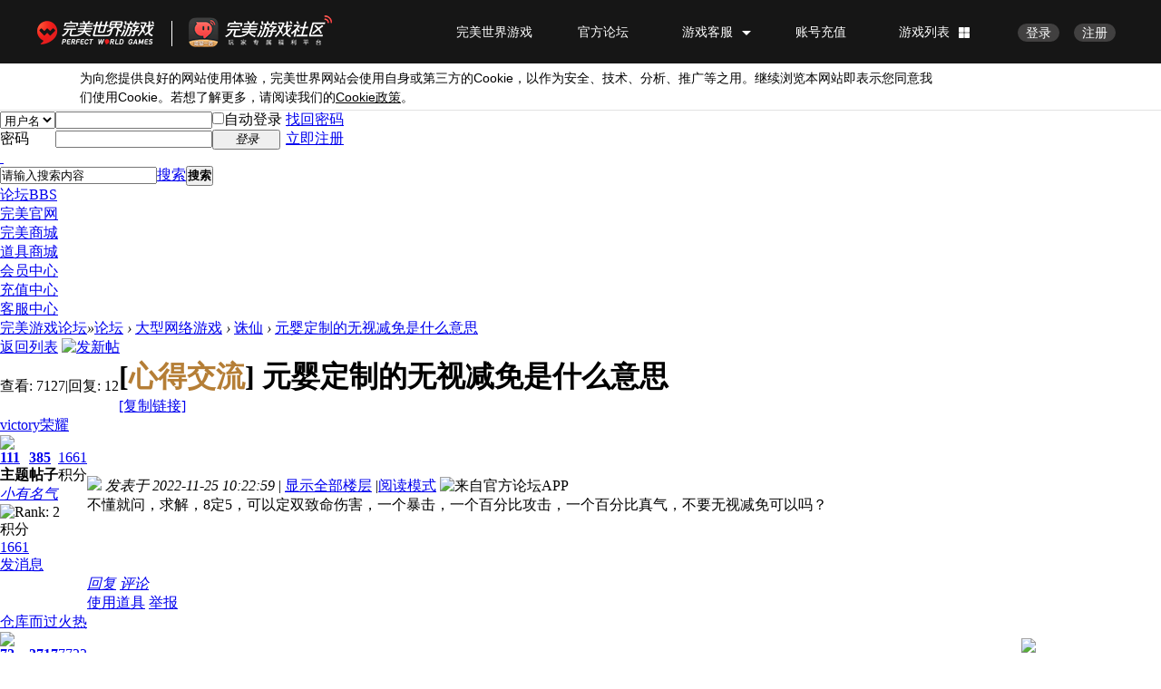

--- FILE ---
content_type: text/html; charset=utf-8
request_url: https://bbs.wanmei.com/forum.php?mod=viewthread&tid=525565
body_size: 16965
content:
<!DOCTYPE html PUBLIC "-//W3C//DTD XHTML 1.0 Transitional//EN" "http://www.w3.org/TR/xhtml1/DTD/xhtml1-transitional.dtd">
<html xmlns="http://www.w3.org/1999/xhtml">
<head>
<meta http-equiv="Content-Type" content="text/html; charset=utf-8" />
<title>元婴定制的无视减免是什么意思 - 诛仙 -  完美游戏论坛 -  Powered by Discuz!</title>
<link type="favicon" rel="shortcut icon" href="https://safestatic.games.wanmei.com/common/ico/favicon.ico"/><link href="https://bbs.wanmei.com/forum.php?mod=viewthread&tid=525565" rel="canonical" />
<meta name="keywords" content="元婴定制的无视减免是什么意思" />
<meta name="description" content="不懂就问，求解，8定5，可以定双致命伤害，一个暴击，一个百分比攻击，一个百分比真气，不要无视减免可以吗？ 元婴定制的无视减免是什么意思 ,完美游戏论坛" />
<meta name="generator" content="Discuz! X3.4" />
<meta name="author" content="Discuz! Team and Comsenz UI Team" />
<meta name="copyright" content="2001-2020 Tencent Cloud." />
<meta name="MSSmartTagsPreventParsing" content="True" />
<meta http-equiv="MSThemeCompatible" content="Yes" />
<base href="https://bbs.wanmei.com/" /><link rel="stylesheet" type="text/css" href="data/cache/style_3_common.css?G1h" /><link rel="stylesheet" type="text/css" href="data/cache/style_3_forum_viewthread.css?G1h" /><script type="text/javascript">var STYLEID = '3', STATICURL = 'static/', IMGDIR = 'static/image/common', VERHASH = 'G1h', charset = 'utf-8', discuz_uid = '0', cookiepre = 'NHAo_2132_', cookiedomain = '', cookiepath = '/', showusercard = '1', attackevasive = '0', disallowfloat = 'newthread', creditnotice = '1|威望|,2|金钱|,3|贡献|', defaultstyle = '', REPORTURL = 'aHR0cDovL2Jicy53YW5tZWkuY29tL2ZvcnVtLnBocD9tb2Q9dmlld3RocmVhZCZ0aWQ9NTI1NTY1', SITEURL = 'https://bbs.wanmei.com/', JSPATH = 'static/js/', CSSPATH = 'data/cache/style_', DYNAMICURL = '';</script>
<script src="static/js/common.js?G1h" type="text/javascript"></script>
<meta name="application-name" content="完美游戏论坛" />
<meta name="msapplication-tooltip" content="完美游戏论坛" />
<meta name="msapplication-task" content="name=论坛;action-uri=https://bbs.wanmei.com/forum.php;icon-uri=https://bbs.wanmei.com/static/image/common/bbs.ico" />
<link rel="archives" title="完美游戏论坛" href="https://bbs.wanmei.com/archiver/" />
<link rel="stylesheet" id="css_widthauto" type="text/css" href='data/cache/style_3_widthauto.css?G1h' />
<script type="text/javascript">HTMLNODE.className += ' widthauto'</script>
<script src="static/js/forum.js?G1h" type="text/javascript"></script>
</head>

<body id="nv_forum" class="pg_viewthread" onkeydown="if(event.keyCode==27) return false;">
<div id="append_parent"></div><div id="ajaxwaitid"></div>
<div id="toptb" class="cl" style="display:none;">
<div class="wp">
<div class="z"><a href="javascript:;"  onclick="setHomepage('http://bbs.wanmei.com/');">设为首页</a><a href="http://bbs.wanmei.com/"  onclick="addFavorite(this.href, '完美游戏论坛');return false;">收藏本站</a></div>
<div class="y">
<a id="switchblind" href="javascript:;" onclick="toggleBlind(this)" title="开启辅助访问" class="switchblind">开启辅助访问</a>
<a href="javascript:;" id="switchwidth" onclick="widthauto(this)" title="切换到窄版" class="switchwidth">切换到窄版</a>
</div>
</div>
</div>


<link rel="stylesheet" type="text/css" href="template/wanmei/common/css_wanmei.css?G1h"/><div id="hd">
<div class="wp">
<div class="hdc cl"><h2 style="display:none;"><a href="./" title="完美游戏论坛"><img src="static/image/common/logo.png" alt="完美游戏论坛" border="0" /></a></h2><script src="static/js/logging.js?G1h" type="text/javascript"></script>
<form method="post" autocomplete="off" id="lsform" action="member.php?mod=logging&amp;action=login&amp;loginsubmit=yes&amp;infloat=yes&amp;lssubmit=yes" onsubmit="return lsSubmit();">
<div class="fastlg cl">
<span id="return_ls" style="display:none"></span>
<div class="y pns">
<table cellspacing="0" cellpadding="0">
<tr>
<td>
<span class="ftid">
<select name="fastloginfield" id="ls_fastloginfield" width="40" tabindex="900">
<option value="username">用户名</option>
<option value="email">Email</option>
</select>
</span>
<script type="text/javascript">simulateSelect('ls_fastloginfield')</script>
</td>
<td><input type="text" name="username" id="ls_username" autocomplete="off" class="px vm" tabindex="901" /></td>
<td class="fastlg_l"><label for="ls_cookietime"><input type="checkbox" name="cookietime" id="ls_cookietime" class="pc" value="2592000" tabindex="903" />自动登录</label></td>
<td>&nbsp;<a href="javascript:;" onclick="showWindow('login', 'member.php?mod=logging&action=login&viewlostpw=1')">找回密码</a></td>
</tr>
<tr>
<td><label for="ls_password" class="z psw_w">密码</label></td>
<td><input type="password" name="password" id="ls_password" class="px vm" autocomplete="off" tabindex="902" /></td>
<td class="fastlg_l"><button type="submit" class="pn vm" tabindex="904" style="width: 75px;"><em>登录</em></button></td>
<td>&nbsp;<a href="member.php?mod=register" class="xi2 xw1">立即注册</a></td>
</tr>
</table>
<input type="hidden" name="quickforward" value="yes" />
<input type="hidden" name="handlekey" value="ls" />
</div>
</div>
</form>

</div>

<div id="nv-wanmei">
<a href="javascript:;" id="qmenu" onmouseover="delayShow(this, function () {showMenu({'ctrlid':'qmenu','pos':'34!','ctrlclass':'a','duration':2});showForummenu(112);})">&nbsp;</a><div id="scbar" class="cl">
<form id="scbar_form" method="post" autocomplete="off" onsubmit="searchFocus($('scbar_txt'))" action="search.php?searchsubmit=yes" target="_blank">
<input type="hidden" name="mod" id="scbar_mod" value="search" />
<input type="hidden" name="formhash" value="ed3ff998" />
<input type="hidden" name="srchtype" value="title" />
<input type="hidden" name="srhfid" value="112" />
<input type="hidden" name="srhlocality" value="forum::viewthread" />
<table cellspacing="0" cellpadding="0">
<tr>
<td class="scbar_icon_td"></td>
<td class="scbar_txt_td"><input type="text" name="srchtxt" id="scbar_txt" value="请输入搜索内容" autocomplete="off" x-webkit-speech speech /></td>
<td class="scbar_type_td"><a href="javascript:;" id="scbar_type" class="xg1" onclick="showMenu(this.id)" hidefocus="true">搜索</a></td>
<td class="scbar_btn_td"><button type="submit" name="searchsubmit" id="scbar_btn" sc="1" class="pn pnc" value="true"><strong class="xi2">搜索</strong></button></td>
<td class="scbar_hot_td">
<div id="scbar_hot">
</div>
</td>
</tr>
</table>
</form>
</div>
<ul id="scbar_type_menu" class="p_pop" style="display: none;"><li><a href="javascript:;" rel="curforum" fid="112" >本版</a></li><li><a href="javascript:;" rel="forum" class="curtype">帖子</a></li><li><a href="javascript:;" rel="user">用户</a></li></ul>
<script type="text/javascript">
initSearchmenu('scbar', '');
</script>
<ul class="nv-list"><li class="a" id="mn_forum" ><a href="forum.php" hidefocus="true" title="BBS"  >论坛<span>BBS</span></a></li><li id="mn_N6ee4" ><a href="http://www.wanmei.com/" hidefocus="true" target="_blank"  >完美官网</a></li><li id="mn_N0d42" ><a href="http://shop.wanmei.com/" hidefocus="true" target="_blank"  >完美商城</a></li><li id="mn_Nfb60" ><a href="http://store.wanmei.com/" hidefocus="true" target="_blank"  >道具商城</a></li><li id="mn_Na60d" ><a href="https://passport.wanmei.com" hidefocus="true" target="_blank"  >会员中心</a></li><li id="mn_N49ff" ><a href="https://pay.wanmei.com/new/" hidefocus="true" target="_blank"  >充值中心</a></li><li id="mn_N21af" ><a href="http://cs.wanmei.com/" hidefocus="true" target="_blank"  >客服中心</a></li></ul>
</div>
<div id="mu" class="cl">
</div></div>
</div>


<div id="wp" class="wp">
<script type="text/javascript">var fid = parseInt('112'), tid = parseInt('525565');</script>

<script src="static/js/forum_viewthread.js?G1h" type="text/javascript"></script>
<script type="text/javascript">zoomstatus = parseInt(1);var imagemaxwidth = '600';var aimgcount = new Array();</script>

<style id="diy_style" type="text/css"></style>
<!--[diy=diynavtop]--><div id="diynavtop" class="area"></div><!--[/diy]-->
<div id="pt" class="bm cl">
<div class="z">
<a href="./" class="nvhm" title="首页">完美游戏论坛</a><em>&raquo;</em><a href="forum.php">论坛</a> <em>&rsaquo;</em> <a href="forum.php?gid=41">大型网络游戏</a> <em>&rsaquo;</em> <a href="forum.php?mod=forumdisplay&amp;fid=112">诛仙</a> <em>&rsaquo;</em> <a href="forum.php?mod=viewthread&amp;tid=525565">元婴定制的无视减免是什么意思</a>
</div>
</div>

            <style>
            body{background:url(data/attachment/common/7f/common_112_background.png)  no-repeat center 40px;}
        </style>
    <style id="diy_style" type="text/css"></style>
<div class="wp">
<!--[diy=diy1]--><div id="diy1" class="area"></div><!--[/diy]-->
</div>

<div id="ct" class="wp cl">
<div id="pgt" class="pgs mbm cl ">
<div class="pgt"></div>
<span class="y pgb"><a href="forum.php?mod=forumdisplay&amp;fid=112">返回列表</a></span>
<a id="newspecial" onmouseover="$('newspecial').id = 'newspecialtmp';this.id = 'newspecial';showMenu({'ctrlid':this.id})" onclick="showWindow('newthread', 'forum.php?mod=post&action=newthread&fid=112')" href="javascript:;" title="发新帖"><img src="static/image/common/pn_post.png" alt="发新帖" /></a></div>



<div id="postlist" class="pl bm">
<table cellspacing="0" cellpadding="0">
<tr>
<td class="pls ptn pbn">
<div class="hm ptn">
<span class="xg1">查看:</span> <span class="xi1">7127</span><span class="pipe">|</span><span class="xg1">回复:</span> <span class="xi1">12</span>
</div>
</td>
<td class="plc ptm pbn vwthd">
<h1 class="ts">
[<font color="#b57e36">心得交流</font>]
<span id="thread_subject">元婴定制的无视减免是什么意思</span>
</h1>
<span class="xg1">
<a href="forum.php?mod=viewthread&amp;tid=525565" onclick="return copyThreadUrl(this, '完美游戏论坛')" >[复制链接]</a>
</span>
</td>
</tr>
</table>


<table cellspacing="0" cellpadding="0" class="ad">
<tr>
<td class="pls">
</td>
<td class="plc">
</td>
</tr>
</table><div id="post_9386989" ><table id="pid9386989" class="plhin" summary="pid9386989" cellspacing="0" cellpadding="0">
<tr>
<td class="pls" rowspan="2">
<div id="favatar9386989" class="pls favatar">
<a name="newpost"></a> <div class="pi">
<div class="authi"><a href="home.php?mod=space&amp;uid=176431593" target="_blank" class="xw1">victory荣耀</a>
</div>
</div>
<div class="p_pop blk bui card_gender_0" id="userinfo9386989" style="display: none; margin-top: -11px;">
<div class="m z">
<div id="userinfo9386989_ma"></div>
</div>
<div class="i y">
<div>
<strong><a href="home.php?mod=space&amp;uid=176431593" target="_blank" class="xi2">victory荣耀</a></strong>
<em>当前离线</em>
</div><dl class="cl">
<dt>积分</dt><dd><a href="home.php?mod=space&uid=176431593&do=profile" target="_blank" class="xi2">1661</a></dd>
</dl><div class="imicn">
<a href="home.php?mod=space&amp;uid=176431593&amp;do=profile" target="_blank" title="查看详细资料"><img src="static/image/common/userinfo.gif" alt="查看详细资料" /></a>
</div>
<div id="avatarfeed"><span id="threadsortswait"></span></div>
</div>
</div>
<div>
<div class="avatar" onmouseover="showauthor(this, 'userinfo9386989')"><a href="home.php?mod=space&amp;uid=176431593" class="avtm" target="_blank"><img src="http://bbs.ucsso.wanmei.com/avatar.php?uid=176431593&size=middle" /></a></div>
</div>
<div class="tns xg2"><table cellspacing="0" cellpadding="0"><th><p><a href="home.php?mod=space&uid=176431593&do=thread&type=thread&view=me&from=space" class="xi2">111</a></p>主题</th><th><p><a href="home.php?mod=space&uid=176431593&do=thread&type=reply&view=me&from=space" class="xi2">385</a></p>帖子</th><td><p><a href="home.php?mod=space&uid=176431593&do=profile" class="xi2">1661</a></p>积分</td></table></div>

<p><em><a href="home.php?mod=spacecp&amp;ac=usergroup&amp;gid=15" target="_blank">小有名气</a></em></p>


<p><span id="g_up9386989" onmouseover="showMenu({'ctrlid':this.id, 'pos':'12!'});"><img src="static/image/common/star_level2.gif" alt="Rank: 2" /></span></p>
<div id="g_up9386989_menu" class="tip tip_4" style="display: none;"><div class="tip_horn"></div><div class="tip_c">小有名气, 积分 1661, 距离下一级还需 339 积分</div></div>


<p><span class="pbg2"  id="upgradeprogress_9386989" onmouseover="showMenu({'ctrlid':this.id, 'pos':'12!', 'menuid':'g_up9386989_menu'});"><span class="pbr2" style="width:43%;"></span></span></p>
<div id="g_up9386989_menu" class="tip tip_4" style="display: none;"><div class="tip_horn"></div><div class="tip_c">小有名气, 积分 1661, 距离下一级还需 339 积分</div></div>

<dl class="pil cl">
	<dt>积分</dt><dd><a href="home.php?mod=space&uid=176431593&do=profile" target="_blank" class="xi2">1661</a></dd>
</dl>

<dl class="pil cl"></dl><ul class="xl xl2 o cl">
<li class="pm2"><a href="home.php?mod=spacecp&amp;ac=pm&amp;op=showmsg&amp;handlekey=showmsg_176431593&amp;touid=176431593&amp;pmid=0&amp;daterange=2&amp;pid=9386989&amp;tid=525565" onclick="showWindow('sendpm', this.href);" title="发消息" class="xi2">发消息</a></li>
</ul>
</div>
</td>
<td class="plc">
<div class="pi">
<div class="pti">
<div class="pdbt">
</div>
<div class="authi">
<img class="authicn vm" id="authicon9386989" src="static/image/common/online_member.gif" />
<em id="authorposton9386989">发表于 2022-11-25 10:22:59</em>
<span class="pipe">|</span>
<a href="forum.php?mod=viewthread&amp;tid=525565&amp;page=1" rel="nofollow">显示全部楼层</a>
<span class="pipe show">|</span><a href="javascript:;" onclick="readmode($('thread_subject').innerHTML, 9386989);" class="show">阅读模式</a>
<img src="/source/plugin/wanmei_api/public/images/from_app.gif" class="vm" style="height:20px;margin-top:-5px;" alt="来自官方论坛APP"/></div>
</div>
</div><div class="pct"><style type="text/css">.pcb{margin-right:0}</style><div class="pcb">
 
<div class="t_fsz">
<table cellspacing="0" cellpadding="0"><tr><td class="t_f" id="postmessage_9386989">
不懂就问，求解，8定5，可以定双致命伤害，一个暴击，一个百分比攻击，一个百分比真气，不要无视减免可以吗？</td></tr></table>


</div>
<div id="comment_9386989" class="cm">
</div>

<div id="post_rate_div_9386989"></div>
        <style type="text/css">
            .wanmei-comment{margin:0 20px 20px 20px;padding:5px 25px 15px 25px;background-color:#F8F8F8;border:1px solid #F0F0F0;}
            .wanmei-comment a{color:#657bbc}
            .wanmei-comment a[href$="#at"]{color:rgb(255, 0, 0)}
            .wanmei-comment-content{padding-top:10px;}
            .wanmei-comment-content img{vertical-align:middle;}
            .wanmei-comment-tool{padding: 10px 0;border-bottom:1px dashed #D0D0D0;}
            .wanmei-comment-tool .date{float:left;}
            .wanmei-comment-tool .comment{float:right;}
            .wanmei-comment .more{padding-top:10px;}
            .wanmei-reply{background: url(source/plugin/wanmei_comment/public/images/reply.png) no-repeat 0 50%;}
        </style></div>
</div>

</td></tr>
<tr><td class="plc plm">
</td>
</tr>
<tr id="_postposition9386989"></tr>
<tr>
<td class="pls"></td>
<td class="plc" style="overflow:visible;">
<div class="po hin">
<div class="pob cl">
<em>
<a class="fastre" href="forum.php?mod=post&amp;action=reply&amp;fid=112&amp;tid=525565&amp;reppost=9386989&amp;extra=&amp;page=1" onclick="showWindow('reply', this.href)">回复</a>
<a class="wanmei-reply" href="javascript:;" onclick="showWindow('mods', 'plugin.php?id=wanmei_comment&act=comment_list&tid=525565&pid=9386989', 'get', 0);">评论</a></em>

<p>
<a href="javascript:;" id="mgc_post_9386989" onmouseover="showMenu(this.id)" class="showmenu">使用道具</a>
<!--
<a href="javascript:;" onclick="showWindow('miscreport9386989', 'misc.php?mod=report&rtype=post&rid=9386989&tid=525565&fid=112', 'get', -1);return false;">举报</a>
-->
<a href="javascript:;" onclick="open_report('plugin.php?id=wanmei_report&act=report_add&tid=525565&pid=9386989')">举报</a><script type="text/javascript">function open_report(url){
            window.open(url, "report", "height=900,width=900,location=yes,menubar=no,resizable=yes,scrollbars=yes,status=no,toolbar=no");
        }</script></p>

<ul id="mgc_post_9386989_menu" class="p_pop mgcmn" style="display: none;">
</ul>
<script type="text/javascript" reload="1">checkmgcmn('post_9386989')</script>
</div>
</div>
</td>
</tr>
<tr class="ad">
<td class="pls">
</td>
<td class="plc">
</td>
</tr>
</table>
</div><div id="post_9387008" ><table id="pid9387008" class="plhin" summary="pid9387008" cellspacing="0" cellpadding="0">
<tr>
<td class="pls" rowspan="2">
<div id="favatar9387008" class="pls favatar">
 <div class="pi">
<div class="authi"><a href="home.php?mod=space&amp;uid=67906732" target="_blank" class="xw1">仓库而过火热</a>
</div>
</div>
<div class="p_pop blk bui card_gender_0" id="userinfo9387008" style="display: none; margin-top: -11px;">
<div class="m z">
<div id="userinfo9387008_ma"></div>
</div>
<div class="i y">
<div>
<strong><a href="home.php?mod=space&amp;uid=67906732" target="_blank" class="xi2">仓库而过火热</a></strong>
<em>当前离线</em>
</div><dl class="cl">
<dt>积分</dt><dd><a href="home.php?mod=space&uid=67906732&do=profile" target="_blank" class="xi2">7722</a></dd>
</dl><div class="imicn">
<a href="home.php?mod=space&amp;uid=67906732&amp;do=profile" target="_blank" title="查看详细资料"><img src="static/image/common/userinfo.gif" alt="查看详细资料" /></a>
</div>
<div id="avatarfeed"><span id="threadsortswait"></span></div>
</div>
</div>
<div>
<div class="avatar" onmouseover="showauthor(this, 'userinfo9387008')"><a href="home.php?mod=space&amp;uid=67906732" class="avtm" target="_blank"><img src="http://bbs.ucsso.wanmei.com/avatar.php?uid=67906732&size=middle" /></a></div>
</div>
<div class="tns xg2"><table cellspacing="0" cellpadding="0"><th><p><a href="home.php?mod=space&uid=67906732&do=thread&type=thread&view=me&from=space" class="xi2">72</a></p>主题</th><th><p><a href="home.php?mod=space&uid=67906732&do=thread&type=reply&view=me&from=space" class="xi2">3717</a></p>帖子</th><td><p><a href="home.php?mod=space&uid=67906732&do=profile" class="xi2">7722</a></p>积分</td></table></div>

<p><em><a href="home.php?mod=spacecp&amp;ac=usergroup&amp;gid=25" target="_blank">声名远播</a></em></p>


<p><span id="g_up9387008" onmouseover="showMenu({'ctrlid':this.id, 'pos':'12!'});"><img src="static/image/common/star_level3.gif" alt="Rank: 4" /></span></p>
<div id="g_up9387008_menu" class="tip tip_4" style="display: none;"><div class="tip_horn"></div><div class="tip_c">声名远播, 积分 7722, 距离下一级还需 2278 积分</div></div>


<p><span class="pbg2"  id="upgradeprogress_9387008" onmouseover="showMenu({'ctrlid':this.id, 'pos':'12!', 'menuid':'g_up9387008_menu'});"><span class="pbr2" style="width:54%;"></span></span></p>
<div id="g_up9387008_menu" class="tip tip_4" style="display: none;"><div class="tip_horn"></div><div class="tip_c">声名远播, 积分 7722, 距离下一级还需 2278 积分</div></div>

<dl class="pil cl">
	<dt>积分</dt><dd><a href="home.php?mod=space&uid=67906732&do=profile" target="_blank" class="xi2">7722</a></dd>
</dl>

<dl class="pil cl"></dl><ul class="xl xl2 o cl">
<li class="pm2"><a href="home.php?mod=spacecp&amp;ac=pm&amp;op=showmsg&amp;handlekey=showmsg_67906732&amp;touid=67906732&amp;pmid=0&amp;daterange=2&amp;pid=9387008&amp;tid=525565" onclick="showWindow('sendpm', this.href);" title="发消息" class="xi2">发消息</a></li>
</ul>
</div>
</td>
<td class="plc">
<div class="pi">
<div class="pti">
<div class="pdbt">
</div>
<div class="authi">
<img class="authicn vm" id="authicon9387008" src="static/image/common/online_member.gif" />
<em id="authorposton9387008">发表于 2022-11-25 10:34:47</em>
<span class="pipe">|</span>
<a href="forum.php?mod=viewthread&amp;tid=525565&amp;page=1" rel="nofollow">显示全部楼层</a>
<img src="/source/plugin/wanmei_api/public/images/from_app.gif" class="vm" style="height:20px;margin-top:-5px;" alt="来自官方论坛APP"/></div>
</div>
</div><div class="pct"><div class="pcb">
<div class="t_fsz">
<table cellspacing="0" cellpadding="0"><tr><td class="t_f" id="postmessage_9387008">
不可以</td></tr></table>


</div>
<div id="comment_9387008" class="cm">
</div>

<div id="post_rate_div_9387008"></div>
</div>
</div>

</td></tr>
<tr><td class="plc plm">
</td>
</tr>
<tr id="_postposition9387008"></tr>
<tr>
<td class="pls"></td>
<td class="plc" style="overflow:visible;">
<div class="po hin">
<div class="pob cl">
<em>
<a class="fastre" href="forum.php?mod=post&amp;action=reply&amp;fid=112&amp;tid=525565&amp;repquote=9387008&amp;extra=&amp;page=1" onclick="showWindow('reply', this.href)">回复</a>
<a class="wanmei-reply" href="javascript:;" onclick="showWindow('mods', 'plugin.php?id=wanmei_comment&act=comment_list&tid=525565&pid=9387008', 'get', 0);">评论</a></em>

<p>
<a href="javascript:;" id="mgc_post_9387008" onmouseover="showMenu(this.id)" class="showmenu">使用道具</a>
<!--
<a href="javascript:;" onclick="showWindow('miscreport9387008', 'misc.php?mod=report&rtype=post&rid=9387008&tid=525565&fid=112', 'get', -1);return false;">举报</a>
-->
<a href="javascript:;" onclick="open_report('plugin.php?id=wanmei_report&act=report_add&tid=525565&pid=9387008')">举报</a></p>

<ul id="mgc_post_9387008_menu" class="p_pop mgcmn" style="display: none;">
</ul>
<script type="text/javascript" reload="1">checkmgcmn('post_9387008')</script>
</div>
</div>
</td>
</tr>
<tr class="ad">
<td class="pls">
</td>
<td class="plc">
</td>
</tr>
</table>
</div><div id="post_9387012" ><table id="pid9387012" class="plhin" summary="pid9387012" cellspacing="0" cellpadding="0">
<tr>
<td class="pls" rowspan="2">
<div id="favatar9387012" class="pls favatar">
 <div class="pi">
<div class="authi"><a href="home.php?mod=space&amp;uid=219714705" target="_blank" class="xw1">雪琪阿龙</a>
</div>
</div>
<div class="p_pop blk bui card_gender_0" id="userinfo9387012" style="display: none; margin-top: -11px;">
<div class="m z">
<div id="userinfo9387012_ma"></div>
</div>
<div class="i y">
<div>
<strong><a href="home.php?mod=space&amp;uid=219714705" target="_blank" class="xi2">雪琪阿龙</a></strong>
<em>当前离线</em>
</div><dl class="cl">
<dt>积分</dt><dd><a href="home.php?mod=space&uid=219714705&do=profile" target="_blank" class="xi2">954</a></dd>
</dl><div class="imicn">
<a href="home.php?mod=space&amp;uid=219714705&amp;do=profile" target="_blank" title="查看详细资料"><img src="static/image/common/userinfo.gif" alt="查看详细资料" /></a>
</div>
<div id="avatarfeed"><span id="threadsortswait"></span></div>
</div>
</div>
<div>
<div class="avatar" onmouseover="showauthor(this, 'userinfo9387012')"><a href="home.php?mod=space&amp;uid=219714705" class="avtm" target="_blank"><img src="http://bbs.ucsso.wanmei.com/avatar.php?uid=219714705&size=middle" /></a></div>
</div>
<div class="tns xg2"><table cellspacing="0" cellpadding="0"><th><p><a href="home.php?mod=space&uid=219714705&do=thread&type=thread&view=me&from=space" class="xi2">2</a></p>主题</th><th><p><a href="home.php?mod=space&uid=219714705&do=thread&type=reply&view=me&from=space" class="xi2">375</a></p>帖子</th><td><p><a href="home.php?mod=space&uid=219714705&do=profile" class="xi2">954</a></p>积分</td></table></div>

<p><em><a href="home.php?mod=spacecp&amp;ac=usergroup&amp;gid=14" target="_blank">粗通皮毛</a></em></p>


<p><span id="g_up9387012" onmouseover="showMenu({'ctrlid':this.id, 'pos':'12!'});"><img src="static/image/common/star_level2.gif" alt="Rank: 2" /></span></p>
<div id="g_up9387012_menu" class="tip tip_4" style="display: none;"><div class="tip_horn"></div><div class="tip_c">粗通皮毛, 积分 954, 距离下一级还需 446 积分</div></div>


<p><span class="pbg2"  id="upgradeprogress_9387012" onmouseover="showMenu({'ctrlid':this.id, 'pos':'12!', 'menuid':'g_up9387012_menu'});"><span class="pbr2" style="width:10%;"></span></span></p>
<div id="g_up9387012_menu" class="tip tip_4" style="display: none;"><div class="tip_horn"></div><div class="tip_c">粗通皮毛, 积分 954, 距离下一级还需 446 积分</div></div>

<dl class="pil cl">
	<dt>积分</dt><dd><a href="home.php?mod=space&uid=219714705&do=profile" target="_blank" class="xi2">954</a></dd>
</dl>

<dl class="pil cl"></dl><ul class="xl xl2 o cl">
<li class="pm2"><a href="home.php?mod=spacecp&amp;ac=pm&amp;op=showmsg&amp;handlekey=showmsg_219714705&amp;touid=219714705&amp;pmid=0&amp;daterange=2&amp;pid=9387012&amp;tid=525565" onclick="showWindow('sendpm', this.href);" title="发消息" class="xi2">发消息</a></li>
</ul>
</div>
</td>
<td class="plc">
<div class="pi">
<div class="pti">
<div class="pdbt">
</div>
<div class="authi">
<img class="authicn vm" id="authicon9387012" src="static/image/common/online_member.gif" />
<em id="authorposton9387012">发表于 2022-11-25 10:37:43</em>
<span class="pipe">|</span>
<a href="forum.php?mod=viewthread&amp;tid=525565&amp;page=1" rel="nofollow">显示全部楼层</a>
</div>
</div>
</div><div class="pct"><div class="pcb">
<div class="t_fsz">
<table cellspacing="0" cellpadding="0"><tr><td class="t_f" id="postmessage_9387012">
如果你不打竞技本只打副本，可以不要无视。如果偶尔要打打竞技本的，还是订个无视吧。</td></tr></table>


</div>
<div id="comment_9387012" class="cm">
</div>

<div id="post_rate_div_9387012"></div>
</div>
</div>

</td></tr>
<tr><td class="plc plm">
</td>
</tr>
<tr id="_postposition9387012"></tr>
<tr>
<td class="pls"></td>
<td class="plc" style="overflow:visible;">
<div class="po hin">
<div class="pob cl">
<em>
<a class="fastre" href="forum.php?mod=post&amp;action=reply&amp;fid=112&amp;tid=525565&amp;repquote=9387012&amp;extra=&amp;page=1" onclick="showWindow('reply', this.href)">回复</a>
<a class="wanmei-reply" href="javascript:;" onclick="showWindow('mods', 'plugin.php?id=wanmei_comment&act=comment_list&tid=525565&pid=9387012', 'get', 0);">评论</a></em>

<p>
<a href="javascript:;" id="mgc_post_9387012" onmouseover="showMenu(this.id)" class="showmenu">使用道具</a>
<!--
<a href="javascript:;" onclick="showWindow('miscreport9387012', 'misc.php?mod=report&rtype=post&rid=9387012&tid=525565&fid=112', 'get', -1);return false;">举报</a>
-->
<a href="javascript:;" onclick="open_report('plugin.php?id=wanmei_report&act=report_add&tid=525565&pid=9387012')">举报</a></p>

<ul id="mgc_post_9387012_menu" class="p_pop mgcmn" style="display: none;">
</ul>
<script type="text/javascript" reload="1">checkmgcmn('post_9387012')</script>
</div>
</div>
</td>
</tr>
<tr class="ad">
<td class="pls">
</td>
<td class="plc">
</td>
</tr>
</table>
</div><div id="post_9387014" ><table id="pid9387014" class="plhin" summary="pid9387014" cellspacing="0" cellpadding="0">
<tr>
<td class="pls" rowspan="2">
<div id="favatar9387014" class="pls favatar">
 <div class="pi">
<div class="authi"><a href="home.php?mod=space&amp;uid=498846854" target="_blank" class="xw1">你好小姐姐</a>
</div>
</div>
<div class="p_pop blk bui card_gender_0" id="userinfo9387014" style="display: none; margin-top: -11px;">
<div class="m z">
<div id="userinfo9387014_ma"></div>
</div>
<div class="i y">
<div>
<strong><a href="home.php?mod=space&amp;uid=498846854" target="_blank" class="xi2">你好小姐姐</a></strong>
<em>当前离线</em>
</div><dl class="cl">
<dt>积分</dt><dd><a href="home.php?mod=space&uid=498846854&do=profile" target="_blank" class="xi2">975</a></dd>
</dl><div class="imicn">
<a href="home.php?mod=space&amp;uid=498846854&amp;do=profile" target="_blank" title="查看详细资料"><img src="static/image/common/userinfo.gif" alt="查看详细资料" /></a>
</div>
<div id="avatarfeed"><span id="threadsortswait"></span></div>
</div>
</div>
<div>
<div class="avatar" onmouseover="showauthor(this, 'userinfo9387014')"><a href="home.php?mod=space&amp;uid=498846854" class="avtm" target="_blank"><img src="http://bbs.ucsso.wanmei.com/avatar.php?uid=498846854&size=middle" /></a></div>
</div>
<div class="tns xg2"><table cellspacing="0" cellpadding="0"><th><p><a href="home.php?mod=space&uid=498846854&do=thread&type=thread&view=me&from=space" class="xi2">23</a></p>主题</th><th><p><a href="home.php?mod=space&uid=498846854&do=thread&type=reply&view=me&from=space" class="xi2">406</a></p>帖子</th><td><p><a href="home.php?mod=space&uid=498846854&do=profile" class="xi2">975</a></p>积分</td></table></div>

<p><em><a href="home.php?mod=spacecp&amp;ac=usergroup&amp;gid=14" target="_blank">粗通皮毛</a></em></p>


<p><span id="g_up9387014" onmouseover="showMenu({'ctrlid':this.id, 'pos':'12!'});"><img src="static/image/common/star_level2.gif" alt="Rank: 2" /></span></p>
<div id="g_up9387014_menu" class="tip tip_4" style="display: none;"><div class="tip_horn"></div><div class="tip_c">粗通皮毛, 积分 975, 距离下一级还需 425 积分</div></div>


<p><span class="pbg2"  id="upgradeprogress_9387014" onmouseover="showMenu({'ctrlid':this.id, 'pos':'12!', 'menuid':'g_up9387014_menu'});"><span class="pbr2" style="width:15%;"></span></span></p>
<div id="g_up9387014_menu" class="tip tip_4" style="display: none;"><div class="tip_horn"></div><div class="tip_c">粗通皮毛, 积分 975, 距离下一级还需 425 积分</div></div>

<dl class="pil cl">
	<dt>积分</dt><dd><a href="home.php?mod=space&uid=498846854&do=profile" target="_blank" class="xi2">975</a></dd>
</dl>

<dl class="pil cl"></dl><ul class="xl xl2 o cl">
<li class="pm2"><a href="home.php?mod=spacecp&amp;ac=pm&amp;op=showmsg&amp;handlekey=showmsg_498846854&amp;touid=498846854&amp;pmid=0&amp;daterange=2&amp;pid=9387014&amp;tid=525565" onclick="showWindow('sendpm', this.href);" title="发消息" class="xi2">发消息</a></li>
</ul>
</div>
</td>
<td class="plc">
<div class="pi">
<div class="pti">
<div class="pdbt">
</div>
<div class="authi">
<img class="authicn vm" id="authicon9387014" src="static/image/common/online_member.gif" />
<em id="authorposton9387014">发表于 2022-11-25 10:39:45</em>
<span class="pipe">|</span>
<a href="forum.php?mod=viewthread&amp;tid=525565&amp;page=1" rel="nofollow">显示全部楼层</a>
<img src="/source/plugin/wanmei_api/public/images/from_app.gif" class="vm" style="height:20px;margin-top:-5px;" alt="来自官方论坛APP"/></div>
</div>
</div><div class="pct"><div class="pcb">
<div class="t_fsz">
<table cellspacing="0" cellpadding="0"><tr><td class="t_f" id="postmessage_9387014">
就算你不打竞技还是定个无视好点要不然就是个废号<img src="static/image/smiley/newdefault/10.png" smilieid="198" border="0" alt="" /></td></tr></table>


</div>
<div id="comment_9387014" class="cm">
</div>

<div id="post_rate_div_9387014"></div>
</div>
</div>

</td></tr>
<tr><td class="plc plm">
</td>
</tr>
<tr id="_postposition9387014"></tr>
<tr>
<td class="pls"></td>
<td class="plc" style="overflow:visible;">
<div class="po hin">
<div class="pob cl">
<em>
<a class="fastre" href="forum.php?mod=post&amp;action=reply&amp;fid=112&amp;tid=525565&amp;repquote=9387014&amp;extra=&amp;page=1" onclick="showWindow('reply', this.href)">回复</a>
<a class="wanmei-reply" href="javascript:;" onclick="showWindow('mods', 'plugin.php?id=wanmei_comment&act=comment_list&tid=525565&pid=9387014', 'get', 0);">评论</a></em>

<p>
<a href="javascript:;" id="mgc_post_9387014" onmouseover="showMenu(this.id)" class="showmenu">使用道具</a>
<!--
<a href="javascript:;" onclick="showWindow('miscreport9387014', 'misc.php?mod=report&rtype=post&rid=9387014&tid=525565&fid=112', 'get', -1);return false;">举报</a>
-->
<a href="javascript:;" onclick="open_report('plugin.php?id=wanmei_report&act=report_add&tid=525565&pid=9387014')">举报</a></p>

<ul id="mgc_post_9387014_menu" class="p_pop mgcmn" style="display: none;">
</ul>
<script type="text/javascript" reload="1">checkmgcmn('post_9387014')</script>
</div>
</div>
</td>
</tr>
<tr class="ad">
<td class="pls">
</td>
<td class="plc">
</td>
</tr>
</table>
</div><div id="post_9387017" ><table id="pid9387017" class="plhin" summary="pid9387017" cellspacing="0" cellpadding="0">
<tr>
<td class="pls" rowspan="2">
<div id="favatar9387017" class="pls favatar">
 <div class="pi">
<div class="authi"><a href="home.php?mod=space&amp;uid=233665586" target="_blank" class="xw1">qkjajs</a>
</div>
</div>
<div class="p_pop blk bui card_gender_0" id="userinfo9387017" style="display: none; margin-top: -11px;">
<div class="m z">
<div id="userinfo9387017_ma"></div>
</div>
<div class="i y">
<div>
<strong><a href="home.php?mod=space&amp;uid=233665586" target="_blank" class="xi2">qkjajs</a></strong>
<em>当前离线</em>
</div><dl class="cl">
<dt>积分</dt><dd><a href="home.php?mod=space&uid=233665586&do=profile" target="_blank" class="xi2">4711</a></dd>
</dl><div class="imicn">
<a href="home.php?mod=space&amp;uid=233665586&amp;do=profile" target="_blank" title="查看详细资料"><img src="static/image/common/userinfo.gif" alt="查看详细资料" /></a>
</div>
<div id="avatarfeed"><span id="threadsortswait"></span></div>
</div>
</div>
<div>
<div class="avatar" onmouseover="showauthor(this, 'userinfo9387017')"><a href="home.php?mod=space&amp;uid=233665586" class="avtm" target="_blank"><img src="http://bbs.ucsso.wanmei.com/avatar.php?uid=233665586&size=middle" /></a></div>
</div>
<div class="tns xg2"><table cellspacing="0" cellpadding="0"><th><p><a href="home.php?mod=space&uid=233665586&do=thread&type=thread&view=me&from=space" class="xi2">1</a></p>主题</th><th><p><a href="home.php?mod=space&uid=233665586&do=thread&type=reply&view=me&from=space" class="xi2">2097</a></p>帖子</th><td><p><a href="home.php?mod=space&uid=233665586&do=profile" class="xi2">4711</a></p>积分</td></table></div>

<p><em><a href="home.php?mod=spacecp&amp;ac=usergroup&amp;gid=24" target="_blank">出类拔萃</a></em></p>


<p><span id="g_up9387017" onmouseover="showMenu({'ctrlid':this.id, 'pos':'12!'});"><img src="static/image/common/star_level3.gif" alt="Rank: 4" /></span></p>
<div id="g_up9387017_menu" class="tip tip_4" style="display: none;"><div class="tip_horn"></div><div class="tip_c">出类拔萃, 积分 4711, 距离下一级还需 289 积分</div></div>


<p><span class="pbg2"  id="upgradeprogress_9387017" onmouseover="showMenu({'ctrlid':this.id, 'pos':'12!', 'menuid':'g_up9387017_menu'});"><span class="pbr2" style="width:27%;"></span></span></p>
<div id="g_up9387017_menu" class="tip tip_4" style="display: none;"><div class="tip_horn"></div><div class="tip_c">出类拔萃, 积分 4711, 距离下一级还需 289 积分</div></div>

<dl class="pil cl">
	<dt>积分</dt><dd><a href="home.php?mod=space&uid=233665586&do=profile" target="_blank" class="xi2">4711</a></dd>
</dl>

<dl class="pil cl"></dl><ul class="xl xl2 o cl">
<li class="pm2"><a href="home.php?mod=spacecp&amp;ac=pm&amp;op=showmsg&amp;handlekey=showmsg_233665586&amp;touid=233665586&amp;pmid=0&amp;daterange=2&amp;pid=9387017&amp;tid=525565" onclick="showWindow('sendpm', this.href);" title="发消息" class="xi2">发消息</a></li>
</ul>
</div>
</td>
<td class="plc">
<div class="pi">
<div class="pti">
<div class="pdbt">
</div>
<div class="authi">
<img class="authicn vm" id="authicon9387017" src="static/image/common/online_member.gif" />
<em id="authorposton9387017">发表于 2022-11-25 10:42:33</em>
<span class="pipe">|</span>
<a href="forum.php?mod=viewthread&amp;tid=525565&amp;page=1" rel="nofollow">显示全部楼层</a>
</div>
</div>
</div><div class="pct"><div class="pcb">
<div class="t_fsz">
<table cellspacing="0" cellpadding="0"><tr><td class="t_f" id="postmessage_9387017">
不可以，打本多出来的一条输出属性并不能提升全程效率多少。但是8.4的无视是能不能杀人的分水岭。你再怎么不打架，太初总要为服务器做点事吧。<br />
再说了，66表面上是个竞技本，实际就是个副本，多点无视杀人快点也算提高效率啊<br />
</td></tr></table>


</div>
<div id="comment_9387017" class="cm">
</div>

<div id="post_rate_div_9387017"></div>
</div>
</div>

</td></tr>
<tr><td class="plc plm">
</td>
</tr>
<tr id="_postposition9387017"></tr>
<tr>
<td class="pls"></td>
<td class="plc" style="overflow:visible;">
<div class="po hin">
<div class="pob cl">
<em>
<a class="fastre" href="forum.php?mod=post&amp;action=reply&amp;fid=112&amp;tid=525565&amp;repquote=9387017&amp;extra=&amp;page=1" onclick="showWindow('reply', this.href)">回复</a>
<a class="wanmei-reply" href="javascript:;" onclick="showWindow('mods', 'plugin.php?id=wanmei_comment&act=comment_list&tid=525565&pid=9387017', 'get', 0);">评论</a></em>

<p>
<a href="javascript:;" id="mgc_post_9387017" onmouseover="showMenu(this.id)" class="showmenu">使用道具</a>
<!--
<a href="javascript:;" onclick="showWindow('miscreport9387017', 'misc.php?mod=report&rtype=post&rid=9387017&tid=525565&fid=112', 'get', -1);return false;">举报</a>
-->
<a href="javascript:;" onclick="open_report('plugin.php?id=wanmei_report&act=report_add&tid=525565&pid=9387017')">举报</a></p>

<ul id="mgc_post_9387017_menu" class="p_pop mgcmn" style="display: none;">
</ul>
<script type="text/javascript" reload="1">checkmgcmn('post_9387017')</script>
</div>
</div>
</td>
</tr>
<tr class="ad">
<td class="pls">
</td>
<td class="plc">
</td>
</tr>
</table>
</div><div id="post_9387020" ><table id="pid9387020" class="plhin" summary="pid9387020" cellspacing="0" cellpadding="0">
<tr>
<td class="pls" rowspan="2">
<div id="favatar9387020" class="pls favatar">
 <div class="pi">
<div class="authi"><a href="home.php?mod=space&amp;uid=533980938" target="_blank" class="xw1">USER533980938</a>
</div>
</div>
<div class="p_pop blk bui card_gender_0" id="userinfo9387020" style="display: none; margin-top: -11px;">
<div class="m z">
<div id="userinfo9387020_ma"></div>
</div>
<div class="i y">
<div>
<strong><a href="home.php?mod=space&amp;uid=533980938" target="_blank" class="xi2">USER533980938</a></strong>
<em>当前离线</em>
</div><dl class="cl">
<dt>积分</dt><dd><a href="home.php?mod=space&uid=533980938&do=profile" target="_blank" class="xi2">321</a></dd>
</dl><div class="imicn">
<a href="home.php?mod=space&amp;uid=533980938&amp;do=profile" target="_blank" title="查看详细资料"><img src="static/image/common/userinfo.gif" alt="查看详细资料" /></a>
</div>
<div id="avatarfeed"><span id="threadsortswait"></span></div>
</div>
</div>
<div>
<div class="avatar" onmouseover="showauthor(this, 'userinfo9387020')"><a href="home.php?mod=space&amp;uid=533980938" class="avtm" target="_blank"><img src="http://bbs.ucsso.wanmei.com/avatar.php?uid=533980938&size=middle" /></a></div>
</div>
<div class="tns xg2"><table cellspacing="0" cellpadding="0"><th><p><a href="home.php?mod=space&uid=533980938&do=thread&type=thread&view=me&from=space" class="xi2">0</a></p>主题</th><th><p><a href="home.php?mod=space&uid=533980938&do=thread&type=reply&view=me&from=space" class="xi2">157</a></p>帖子</th><td><p><a href="home.php?mod=space&uid=533980938&do=profile" class="xi2">321</a></p>积分</td></table></div>

<p><em><a href="home.php?mod=spacecp&amp;ac=usergroup&amp;gid=12" target="_blank">年轻有为</a></em></p>


<p><span id="g_up9387020" onmouseover="showMenu({'ctrlid':this.id, 'pos':'12!'});"><img src="static/image/common/star_level2.gif" alt="Rank: 2" /></span></p>
<div id="g_up9387020_menu" class="tip tip_4" style="display: none;"><div class="tip_horn"></div><div class="tip_c">年轻有为, 积分 321, 距离下一级还需 79 积分</div></div>


<p><span class="pbg2"  id="upgradeprogress_9387020" onmouseover="showMenu({'ctrlid':this.id, 'pos':'12!', 'menuid':'g_up9387020_menu'});"><span class="pbr2" style="width:60%;"></span></span></p>
<div id="g_up9387020_menu" class="tip tip_4" style="display: none;"><div class="tip_horn"></div><div class="tip_c">年轻有为, 积分 321, 距离下一级还需 79 积分</div></div>

<dl class="pil cl">
	<dt>积分</dt><dd><a href="home.php?mod=space&uid=533980938&do=profile" target="_blank" class="xi2">321</a></dd>
</dl>

<dl class="pil cl"></dl><ul class="xl xl2 o cl">
<li class="pm2"><a href="home.php?mod=spacecp&amp;ac=pm&amp;op=showmsg&amp;handlekey=showmsg_533980938&amp;touid=533980938&amp;pmid=0&amp;daterange=2&amp;pid=9387020&amp;tid=525565" onclick="showWindow('sendpm', this.href);" title="发消息" class="xi2">发消息</a></li>
</ul>
</div>
</td>
<td class="plc">
<div class="pi">
<div class="pti">
<div class="pdbt">
</div>
<div class="authi">
<img class="authicn vm" id="authicon9387020" src="static/image/common/online_member.gif" />
<em id="authorposton9387020">发表于 2022-11-25 10:44:04</em>
<span class="pipe">|</span>
<a href="forum.php?mod=viewthread&amp;tid=525565&amp;page=1" rel="nofollow">显示全部楼层</a>
<img src="/source/plugin/wanmei_api/public/images/from_app.gif" class="vm" style="height:20px;margin-top:-5px;" alt="来自官方论坛APP"/></div>
</div>
</div><div class="pct"><div class="pcb">
<div class="t_fsz">
<table cellspacing="0" cellpadding="0"><tr><td class="t_f" id="postmessage_9387020">
现在只要有30无视就可以了，再多你也打不死大神，打小号足够了</td></tr></table>


</div>
<div id="comment_9387020" class="cm">
</div>

<div id="post_rate_div_9387020"></div>
</div>
</div>

</td></tr>
<tr><td class="plc plm">
</td>
</tr>
<tr id="_postposition9387020"></tr>
<tr>
<td class="pls"></td>
<td class="plc" style="overflow:visible;">
<div class="po hin">
<div class="pob cl">
<em>
<a class="fastre" href="forum.php?mod=post&amp;action=reply&amp;fid=112&amp;tid=525565&amp;repquote=9387020&amp;extra=&amp;page=1" onclick="showWindow('reply', this.href)">回复</a>
<a class="wanmei-reply" href="javascript:;" onclick="showWindow('mods', 'plugin.php?id=wanmei_comment&act=comment_list&tid=525565&pid=9387020', 'get', 0);">评论</a></em>

<p>
<a href="javascript:;" id="mgc_post_9387020" onmouseover="showMenu(this.id)" class="showmenu">使用道具</a>
<!--
<a href="javascript:;" onclick="showWindow('miscreport9387020', 'misc.php?mod=report&rtype=post&rid=9387020&tid=525565&fid=112', 'get', -1);return false;">举报</a>
-->
<a href="javascript:;" onclick="open_report('plugin.php?id=wanmei_report&act=report_add&tid=525565&pid=9387020')">举报</a></p>

<ul id="mgc_post_9387020_menu" class="p_pop mgcmn" style="display: none;">
</ul>
<script type="text/javascript" reload="1">checkmgcmn('post_9387020')</script>
</div>
</div>
</td>
</tr>
<tr class="ad">
<td class="pls">
</td>
<td class="plc">
</td>
</tr>
</table>
</div><div id="post_9387023" ><table id="pid9387023" class="plhin" summary="pid9387023" cellspacing="0" cellpadding="0">
<tr>
<td class="pls" rowspan="2">
<div id="favatar9387023" class="pls favatar">
 <div class="pi">
<div class="authi"><a href="home.php?mod=space&amp;uid=470154179" target="_blank" class="xw1">星空爱的人</a>
</div>
</div>
<div class="p_pop blk bui card_gender_0" id="userinfo9387023" style="display: none; margin-top: -11px;">
<div class="m z">
<div id="userinfo9387023_ma"></div>
</div>
<div class="i y">
<div>
<strong><a href="home.php?mod=space&amp;uid=470154179" target="_blank" class="xi2">星空爱的人</a></strong>
<em>当前离线</em>
</div><dl class="cl">
<dt>积分</dt><dd><a href="home.php?mod=space&uid=470154179&do=profile" target="_blank" class="xi2">8850</a></dd>
</dl><div class="imicn">
<a href="home.php?mod=space&amp;uid=470154179&amp;do=profile" target="_blank" title="查看详细资料"><img src="static/image/common/userinfo.gif" alt="查看详细资料" /></a>
</div>
<div id="avatarfeed"><span id="threadsortswait"></span></div>
</div>
</div>
<div>
<div class="avatar" onmouseover="showauthor(this, 'userinfo9387023')"><a href="home.php?mod=space&amp;uid=470154179" class="avtm" target="_blank"><img src="http://bbs.ucsso.wanmei.com/avatar.php?uid=470154179&size=middle" /></a></div>
</div>
<div class="tns xg2"><table cellspacing="0" cellpadding="0"><th><p><a href="home.php?mod=space&uid=470154179&do=thread&type=thread&view=me&from=space" class="xi2">91</a></p>主题</th><th><p><a href="home.php?mod=space&uid=470154179&do=thread&type=reply&view=me&from=space" class="xi2">4061</a></p>帖子</th><td><p><a href="home.php?mod=space&uid=470154179&do=profile" class="xi2">8850</a></p>积分</td></table></div>

<p><em><a href="home.php?mod=spacecp&amp;ac=usergroup&amp;gid=25" target="_blank">声名远播</a></em></p>


<p><span id="g_up9387023" onmouseover="showMenu({'ctrlid':this.id, 'pos':'12!'});"><img src="static/image/common/star_level3.gif" alt="Rank: 4" /></span></p>
<div id="g_up9387023_menu" class="tip tip_4" style="display: none;"><div class="tip_horn"></div><div class="tip_c">声名远播, 积分 8850, 距离下一级还需 1150 积分</div></div>


<p><span class="pbg2"  id="upgradeprogress_9387023" onmouseover="showMenu({'ctrlid':this.id, 'pos':'12!', 'menuid':'g_up9387023_menu'});"><span class="pbr2" style="width:77%;"></span></span></p>
<div id="g_up9387023_menu" class="tip tip_4" style="display: none;"><div class="tip_horn"></div><div class="tip_c">声名远播, 积分 8850, 距离下一级还需 1150 积分</div></div>

<dl class="pil cl">
	<dt>积分</dt><dd><a href="home.php?mod=space&uid=470154179&do=profile" target="_blank" class="xi2">8850</a></dd>
</dl>

<dl class="pil cl"></dl><ul class="xl xl2 o cl">
<li class="pm2"><a href="home.php?mod=spacecp&amp;ac=pm&amp;op=showmsg&amp;handlekey=showmsg_470154179&amp;touid=470154179&amp;pmid=0&amp;daterange=2&amp;pid=9387023&amp;tid=525565" onclick="showWindow('sendpm', this.href);" title="发消息" class="xi2">发消息</a></li>
</ul>
</div>
</td>
<td class="plc">
<div class="pi">
<div class="pti">
<div class="pdbt">
</div>
<div class="authi">
<img class="authicn vm" id="authicon9387023" src="static/image/common/online_member.gif" />
<em id="authorposton9387023">发表于 2022-11-25 10:46:25</em>
<span class="pipe">|</span>
<a href="forum.php?mod=viewthread&amp;tid=525565&amp;page=1" rel="nofollow">显示全部楼层</a>
<img src="/source/plugin/wanmei_api/public/images/from_app.gif" class="vm" style="height:20px;margin-top:-5px;" alt="来自官方论坛APP"/></div>
</div>
</div><div class="pct"><div class="pcb">
<div class="t_fsz">
<table cellspacing="0" cellpadding="0"><tr><td class="t_f" id="postmessage_9387023">
可以啊你想定普通命中普通躲闪都可以只要你想要，两条都可以满足你的需求</td></tr></table>


</div>
<div id="comment_9387023" class="cm">
</div>

<div id="post_rate_div_9387023"></div>
</div>
</div>

</td></tr>
<tr><td class="plc plm">
</td>
</tr>
<tr id="_postposition9387023"></tr>
<tr>
<td class="pls"></td>
<td class="plc" style="overflow:visible;">
<div class="po hin">
<div class="pob cl">
<em>
<a class="fastre" href="forum.php?mod=post&amp;action=reply&amp;fid=112&amp;tid=525565&amp;repquote=9387023&amp;extra=&amp;page=1" onclick="showWindow('reply', this.href)">回复</a>
<a class="wanmei-reply" href="javascript:;" onclick="showWindow('mods', 'plugin.php?id=wanmei_comment&act=comment_list&tid=525565&pid=9387023', 'get', 0);">评论</a></em>

<p>
<a href="javascript:;" id="mgc_post_9387023" onmouseover="showMenu(this.id)" class="showmenu">使用道具</a>
<!--
<a href="javascript:;" onclick="showWindow('miscreport9387023', 'misc.php?mod=report&rtype=post&rid=9387023&tid=525565&fid=112', 'get', -1);return false;">举报</a>
-->
<a href="javascript:;" onclick="open_report('plugin.php?id=wanmei_report&act=report_add&tid=525565&pid=9387023')">举报</a></p>

<ul id="mgc_post_9387023_menu" class="p_pop mgcmn" style="display: none;">
</ul>
<script type="text/javascript" reload="1">checkmgcmn('post_9387023')</script>
</div>
</div>
</td>
</tr>
<tr class="ad">
<td class="pls">
</td>
<td class="plc">
</td>
</tr>
</table>
</div><div id="post_9387049" ><table id="pid9387049" class="plhin" summary="pid9387049" cellspacing="0" cellpadding="0">
<tr>
<td class="pls" rowspan="2">
<div id="favatar9387049" class="pls favatar">
 <div class="pi">
<div class="authi"><a href="home.php?mod=space&amp;uid=511539533" target="_blank" class="xw1">昵称是我自己的</a>
</div>
</div>
<div class="p_pop blk bui card_gender_0" id="userinfo9387049" style="display: none; margin-top: -11px;">
<div class="m z">
<div id="userinfo9387049_ma"></div>
</div>
<div class="i y">
<div>
<strong><a href="home.php?mod=space&amp;uid=511539533" target="_blank" class="xi2">昵称是我自己的</a></strong>
<em>当前离线</em>
</div><dl class="cl">
<dt>积分</dt><dd><a href="home.php?mod=space&uid=511539533&do=profile" target="_blank" class="xi2">5068</a></dd>
</dl><div class="imicn">
<a href="home.php?mod=space&amp;uid=511539533&amp;do=profile" target="_blank" title="查看详细资料"><img src="static/image/common/userinfo.gif" alt="查看详细资料" /></a>
</div>
<div id="avatarfeed"><span id="threadsortswait"></span></div>
</div>
</div>
<div>
<div class="avatar" onmouseover="showauthor(this, 'userinfo9387049')"><a href="home.php?mod=space&amp;uid=511539533" class="avtm" target="_blank"><img src="http://bbs.ucsso.wanmei.com/avatar.php?uid=511539533&size=middle" /></a></div>
</div>
<div class="tns xg2"><table cellspacing="0" cellpadding="0"><th><p><a href="home.php?mod=space&uid=511539533&do=thread&type=thread&view=me&from=space" class="xi2">107</a></p>主题</th><th><p><a href="home.php?mod=space&uid=511539533&do=thread&type=reply&view=me&from=space" class="xi2">2227</a></p>帖子</th><td><p><a href="home.php?mod=space&uid=511539533&do=profile" class="xi2">5068</a></p>积分</td></table></div>

<p><em><a href="home.php?mod=spacecp&amp;ac=usergroup&amp;gid=25" target="_blank">声名远播</a></em></p>


<p><span id="g_up9387049" onmouseover="showMenu({'ctrlid':this.id, 'pos':'12!'});"><img src="static/image/common/star_level3.gif" alt="Rank: 4" /></span></p>
<div id="g_up9387049_menu" class="tip tip_4" style="display: none;"><div class="tip_horn"></div><div class="tip_c">声名远播, 积分 5068, 距离下一级还需 4932 积分</div></div>


<p><span class="pbg2"  id="upgradeprogress_9387049" onmouseover="showMenu({'ctrlid':this.id, 'pos':'12!', 'menuid':'g_up9387049_menu'});"><span class="pbr2" style="width:2%;"></span></span></p>
<div id="g_up9387049_menu" class="tip tip_4" style="display: none;"><div class="tip_horn"></div><div class="tip_c">声名远播, 积分 5068, 距离下一级还需 4932 积分</div></div>

<dl class="pil cl">
	<dt>积分</dt><dd><a href="home.php?mod=space&uid=511539533&do=profile" target="_blank" class="xi2">5068</a></dd>
</dl>

<dl class="pil cl"></dl><ul class="xl xl2 o cl">
<li class="pm2"><a href="home.php?mod=spacecp&amp;ac=pm&amp;op=showmsg&amp;handlekey=showmsg_511539533&amp;touid=511539533&amp;pmid=0&amp;daterange=2&amp;pid=9387049&amp;tid=525565" onclick="showWindow('sendpm', this.href);" title="发消息" class="xi2">发消息</a></li>
</ul>
</div>
</td>
<td class="plc">
<div class="pi">
<div class="pti">
<div class="pdbt">
</div>
<div class="authi">
<img class="authicn vm" id="authicon9387049" src="static/image/common/online_member.gif" />
<em id="authorposton9387049">发表于 2022-11-25 11:01:04</em>
<span class="pipe">|</span>
<a href="forum.php?mod=viewthread&amp;tid=525565&amp;page=1" rel="nofollow">显示全部楼层</a>
<img src="/source/plugin/wanmei_api/public/images/from_app.gif" class="vm" style="height:20px;margin-top:-5px;" alt="来自官方论坛APP"/></div>
</div>
</div><div class="pct"><div class="pcb">
<div class="t_fsz">
<table cellspacing="0" cellpadding="0"><tr><td class="t_f" id="postmessage_9387049">
可是可以，不过号算废了</td></tr></table>


</div>
<div id="comment_9387049" class="cm">
</div>

<div id="post_rate_div_9387049"></div>
</div>
</div>

</td></tr>
<tr><td class="plc plm">
</td>
</tr>
<tr id="_postposition9387049"></tr>
<tr>
<td class="pls"></td>
<td class="plc" style="overflow:visible;">
<div class="po hin">
<div class="pob cl">
<em>
<a class="fastre" href="forum.php?mod=post&amp;action=reply&amp;fid=112&amp;tid=525565&amp;repquote=9387049&amp;extra=&amp;page=1" onclick="showWindow('reply', this.href)">回复</a>
<a class="wanmei-reply" href="javascript:;" onclick="showWindow('mods', 'plugin.php?id=wanmei_comment&act=comment_list&tid=525565&pid=9387049', 'get', 0);">评论</a></em>

<p>
<a href="javascript:;" id="mgc_post_9387049" onmouseover="showMenu(this.id)" class="showmenu">使用道具</a>
<!--
<a href="javascript:;" onclick="showWindow('miscreport9387049', 'misc.php?mod=report&rtype=post&rid=9387049&tid=525565&fid=112', 'get', -1);return false;">举报</a>
-->
<a href="javascript:;" onclick="open_report('plugin.php?id=wanmei_report&act=report_add&tid=525565&pid=9387049')">举报</a></p>

<ul id="mgc_post_9387049_menu" class="p_pop mgcmn" style="display: none;">
</ul>
<script type="text/javascript" reload="1">checkmgcmn('post_9387049')</script>
</div>
</div>
</td>
</tr>
<tr class="ad">
<td class="pls">
</td>
<td class="plc">
</td>
</tr>
</table>
</div><div id="post_9387055" ><table id="pid9387055" class="plhin" summary="pid9387055" cellspacing="0" cellpadding="0">
<tr>
<td class="pls" rowspan="2">
<div id="favatar9387055" class="pls favatar">
 <div class="pi">
<div class="authi"><a href="home.php?mod=space&amp;uid=523909094" target="_blank" class="xw1">523909094</a>
</div>
</div>
<div class="p_pop blk bui card_gender_0" id="userinfo9387055" style="display: none; margin-top: -11px;">
<div class="m z">
<div id="userinfo9387055_ma"></div>
</div>
<div class="i y">
<div>
<strong><a href="home.php?mod=space&amp;uid=523909094" target="_blank" class="xi2">523909094</a></strong>
<em>当前离线</em>
</div><dl class="cl">
<dt>积分</dt><dd><a href="home.php?mod=space&uid=523909094&do=profile" target="_blank" class="xi2">5157</a></dd>
</dl><div class="imicn">
<a href="home.php?mod=space&amp;uid=523909094&amp;do=profile" target="_blank" title="查看详细资料"><img src="static/image/common/userinfo.gif" alt="查看详细资料" /></a>
</div>
<div id="avatarfeed"><span id="threadsortswait"></span></div>
</div>
</div>
<div>
<div class="avatar" onmouseover="showauthor(this, 'userinfo9387055')"><a href="home.php?mod=space&amp;uid=523909094" class="avtm" target="_blank"><img src="http://bbs.ucsso.wanmei.com/avatar.php?uid=523909094&size=middle" /></a></div>
</div>
<div class="tns xg2"><table cellspacing="0" cellpadding="0"><th><p><a href="home.php?mod=space&uid=523909094&do=thread&type=thread&view=me&from=space" class="xi2">2</a></p>主题</th><th><p><a href="home.php?mod=space&uid=523909094&do=thread&type=reply&view=me&from=space" class="xi2">2404</a></p>帖子</th><td><p><a href="home.php?mod=space&uid=523909094&do=profile" class="xi2">5157</a></p>积分</td></table></div>

<p><em><a href="home.php?mod=spacecp&amp;ac=usergroup&amp;gid=25" target="_blank">声名远播</a></em></p>


<p><span id="g_up9387055" onmouseover="showMenu({'ctrlid':this.id, 'pos':'12!'});"><img src="static/image/common/star_level3.gif" alt="Rank: 4" /></span></p>
<div id="g_up9387055_menu" class="tip tip_4" style="display: none;"><div class="tip_horn"></div><div class="tip_c">声名远播, 积分 5157, 距离下一级还需 4843 积分</div></div>


<p><span class="pbg2"  id="upgradeprogress_9387055" onmouseover="showMenu({'ctrlid':this.id, 'pos':'12!', 'menuid':'g_up9387055_menu'});"><span class="pbr2" style="width:3%;"></span></span></p>
<div id="g_up9387055_menu" class="tip tip_4" style="display: none;"><div class="tip_horn"></div><div class="tip_c">声名远播, 积分 5157, 距离下一级还需 4843 积分</div></div>

<dl class="pil cl">
	<dt>积分</dt><dd><a href="home.php?mod=space&uid=523909094&do=profile" target="_blank" class="xi2">5157</a></dd>
</dl>

<dl class="pil cl"></dl><ul class="xl xl2 o cl">
<li class="pm2"><a href="home.php?mod=spacecp&amp;ac=pm&amp;op=showmsg&amp;handlekey=showmsg_523909094&amp;touid=523909094&amp;pmid=0&amp;daterange=2&amp;pid=9387055&amp;tid=525565" onclick="showWindow('sendpm', this.href);" title="发消息" class="xi2">发消息</a></li>
</ul>
</div>
</td>
<td class="plc">
<div class="pi">
<div class="pti">
<div class="pdbt">
</div>
<div class="authi">
<img class="authicn vm" id="authicon9387055" src="static/image/common/online_member.gif" />
<em id="authorposton9387055">发表于 2022-11-25 11:04:42</em>
<span class="pipe">|</span>
<a href="forum.php?mod=viewthread&amp;tid=525565&amp;page=1" rel="nofollow">显示全部楼层</a>
<img src="/source/plugin/wanmei_api/public/images/from_app.gif" class="vm" style="height:20px;margin-top:-5px;" alt="来自官方论坛APP"/></div>
</div>
</div><div class="pct"><div class="pcb">
<div class="t_fsz">
<table cellspacing="0" cellpadding="0"><tr><td class="t_f" id="postmessage_9387055">
专打副本可以但没有无视打人就打不动了而且如果你要麦号元婴没无视也会不好麦</td></tr></table>


</div>
<div id="comment_9387055" class="cm">
</div>

<div id="post_rate_div_9387055"></div>
</div>
</div>

</td></tr>
<tr><td class="plc plm">
</td>
</tr>
<tr id="_postposition9387055"></tr>
<tr>
<td class="pls"></td>
<td class="plc" style="overflow:visible;">
<div class="po hin">
<div class="pob cl">
<em>
<a class="fastre" href="forum.php?mod=post&amp;action=reply&amp;fid=112&amp;tid=525565&amp;repquote=9387055&amp;extra=&amp;page=1" onclick="showWindow('reply', this.href)">回复</a>
<a class="wanmei-reply" href="javascript:;" onclick="showWindow('mods', 'plugin.php?id=wanmei_comment&act=comment_list&tid=525565&pid=9387055', 'get', 0);">评论</a></em>

<p>
<a href="javascript:;" id="mgc_post_9387055" onmouseover="showMenu(this.id)" class="showmenu">使用道具</a>
<!--
<a href="javascript:;" onclick="showWindow('miscreport9387055', 'misc.php?mod=report&rtype=post&rid=9387055&tid=525565&fid=112', 'get', -1);return false;">举报</a>
-->
<a href="javascript:;" onclick="open_report('plugin.php?id=wanmei_report&act=report_add&tid=525565&pid=9387055')">举报</a></p>

<ul id="mgc_post_9387055_menu" class="p_pop mgcmn" style="display: none;">
</ul>
<script type="text/javascript" reload="1">checkmgcmn('post_9387055')</script>
</div>
</div>
</td>
</tr>
<tr class="ad">
<td class="pls">
</td>
<td class="plc">
</td>
</tr>
</table>
</div><div id="post_9387971" ><table id="pid9387971" class="plhin" summary="pid9387971" cellspacing="0" cellpadding="0">
<tr>
<td class="pls" rowspan="2">
<div id="favatar9387971" class="pls favatar">
 <div class="pi">
<div class="authi"><a href="home.php?mod=space&amp;uid=32376107" target="_blank" class="xw1">真心修壹剑</a>
</div>
</div>
<div class="p_pop blk bui card_gender_0" id="userinfo9387971" style="display: none; margin-top: -11px;">
<div class="m z">
<div id="userinfo9387971_ma"></div>
</div>
<div class="i y">
<div>
<strong><a href="home.php?mod=space&amp;uid=32376107" target="_blank" class="xi2">真心修壹剑</a></strong>
<em>当前离线</em>
</div><dl class="cl">
<dt>积分</dt><dd><a href="home.php?mod=space&uid=32376107&do=profile" target="_blank" class="xi2">285</a></dd>
</dl><div class="imicn">
<a href="home.php?mod=space&amp;uid=32376107&amp;do=profile" target="_blank" title="查看详细资料"><img src="static/image/common/userinfo.gif" alt="查看详细资料" /></a>
</div>
<div id="avatarfeed"><span id="threadsortswait"></span></div>
</div>
</div>
<div>
<div class="avatar" onmouseover="showauthor(this, 'userinfo9387971')"><a href="home.php?mod=space&amp;uid=32376107" class="avtm" target="_blank"><img src="http://bbs.ucsso.wanmei.com/avatar.php?uid=32376107&size=middle" /></a></div>
</div>
<div class="tns xg2"><table cellspacing="0" cellpadding="0"><th><p><a href="home.php?mod=space&uid=32376107&do=thread&type=thread&view=me&from=space" class="xi2">2</a></p>主题</th><th><p><a href="home.php?mod=space&uid=32376107&do=thread&type=reply&view=me&from=space" class="xi2">103</a></p>帖子</th><td><p><a href="home.php?mod=space&uid=32376107&do=profile" class="xi2">285</a></p>积分</td></table></div>

<p><em><a href="home.php?mod=spacecp&amp;ac=usergroup&amp;gid=12" target="_blank">年轻有为</a></em></p>


<p><span id="g_up9387971" onmouseover="showMenu({'ctrlid':this.id, 'pos':'12!'});"><img src="static/image/common/star_level2.gif" alt="Rank: 2" /></span></p>
<div id="g_up9387971_menu" class="tip tip_4" style="display: none;"><div class="tip_horn"></div><div class="tip_c">年轻有为, 积分 285, 距离下一级还需 115 积分</div></div>


<p><span class="pbg2"  id="upgradeprogress_9387971" onmouseover="showMenu({'ctrlid':this.id, 'pos':'12!', 'menuid':'g_up9387971_menu'});"><span class="pbr2" style="width:42%;"></span></span></p>
<div id="g_up9387971_menu" class="tip tip_4" style="display: none;"><div class="tip_horn"></div><div class="tip_c">年轻有为, 积分 285, 距离下一级还需 115 积分</div></div>

<dl class="pil cl">
	<dt>积分</dt><dd><a href="home.php?mod=space&uid=32376107&do=profile" target="_blank" class="xi2">285</a></dd>
</dl>

<dl class="pil cl"></dl><ul class="xl xl2 o cl">
<li class="pm2"><a href="home.php?mod=spacecp&amp;ac=pm&amp;op=showmsg&amp;handlekey=showmsg_32376107&amp;touid=32376107&amp;pmid=0&amp;daterange=2&amp;pid=9387971&amp;tid=525565" onclick="showWindow('sendpm', this.href);" title="发消息" class="xi2">发消息</a></li>
</ul>
</div>
</td>
<td class="plc">
<div class="pi">
<div class="pti">
<div class="pdbt">
</div>
<div class="authi">
<img class="authicn vm" id="authicon9387971" src="static/image/common/online_member.gif" />
<em id="authorposton9387971">发表于 2022-11-26 08:48:38</em>
<span class="pipe">|</span>
<a href="forum.php?mod=viewthread&amp;tid=525565&amp;page=1" rel="nofollow">显示全部楼层</a>
</div>
</div>
</div><div class="pct"><div class="pcb">
<div class="t_fsz">
<table cellspacing="0" cellpadding="0"><tr><td class="t_f" id="postmessage_9387971">
T13 以上的副本 无视减免&nbsp;&nbsp;就有用了 </td></tr></table>


</div>
<div id="comment_9387971" class="cm">
</div>

<div id="post_rate_div_9387971"></div>
</div>
</div>

</td></tr>
<tr><td class="plc plm">
</td>
</tr>
<tr id="_postposition9387971"></tr>
<tr>
<td class="pls"></td>
<td class="plc" style="overflow:visible;">
<div class="po hin">
<div class="pob cl">
<em>
<a class="fastre" href="forum.php?mod=post&amp;action=reply&amp;fid=112&amp;tid=525565&amp;repquote=9387971&amp;extra=&amp;page=1" onclick="showWindow('reply', this.href)">回复</a>
<a class="wanmei-reply" href="javascript:;" onclick="showWindow('mods', 'plugin.php?id=wanmei_comment&act=comment_list&tid=525565&pid=9387971', 'get', 0);">评论</a></em>

<p>
<a href="javascript:;" id="mgc_post_9387971" onmouseover="showMenu(this.id)" class="showmenu">使用道具</a>
<!--
<a href="javascript:;" onclick="showWindow('miscreport9387971', 'misc.php?mod=report&rtype=post&rid=9387971&tid=525565&fid=112', 'get', -1);return false;">举报</a>
-->
<a href="javascript:;" onclick="open_report('plugin.php?id=wanmei_report&act=report_add&tid=525565&pid=9387971')">举报</a></p>

<ul id="mgc_post_9387971_menu" class="p_pop mgcmn" style="display: none;">
</ul>
<script type="text/javascript" reload="1">checkmgcmn('post_9387971')</script>
</div>
</div>
</td>
</tr>
<tr class="ad">
<td class="pls">
</td>
<td class="plc">
</td>
</tr>
</table>
</div><div id="post_9387993" ><table id="pid9387993" class="plhin" summary="pid9387993" cellspacing="0" cellpadding="0">
<tr>
<td class="pls" rowspan="2">
<div id="favatar9387993" class="pls favatar">
 <div class="pi">
<div class="authi"><a href="home.php?mod=space&amp;uid=479287318" target="_blank" class="xw1">13985749744</a>
</div>
</div>
<div class="p_pop blk bui card_gender_0" id="userinfo9387993" style="display: none; margin-top: -11px;">
<div class="m z">
<div id="userinfo9387993_ma"></div>
</div>
<div class="i y">
<div>
<strong><a href="home.php?mod=space&amp;uid=479287318" target="_blank" class="xi2">13985749744</a></strong>
<em>当前离线</em>
</div><dl class="cl">
<dt>积分</dt><dd><a href="home.php?mod=space&uid=479287318&do=profile" target="_blank" class="xi2">811</a></dd>
</dl><div class="imicn">
<a href="home.php?mod=space&amp;uid=479287318&amp;do=profile" target="_blank" title="查看详细资料"><img src="static/image/common/userinfo.gif" alt="查看详细资料" /></a>
</div>
<div id="avatarfeed"><span id="threadsortswait"></span></div>
</div>
</div>
<div>
<div class="avatar" onmouseover="showauthor(this, 'userinfo9387993')"><a href="home.php?mod=space&amp;uid=479287318" class="avtm" target="_blank"><img src="http://bbs.ucsso.wanmei.com/avatar.php?uid=479287318&size=middle" /></a></div>
</div>
<div class="tns xg2"><table cellspacing="0" cellpadding="0"><th><p><a href="home.php?mod=space&uid=479287318&do=thread&type=thread&view=me&from=space" class="xi2">16</a></p>主题</th><th><p><a href="home.php?mod=space&uid=479287318&do=thread&type=reply&view=me&from=space" class="xi2">310</a></p>帖子</th><td><p><a href="home.php?mod=space&uid=479287318&do=profile" class="xi2">811</a></p>积分</td></table></div>

<p><em><a href="home.php?mod=spacecp&amp;ac=usergroup&amp;gid=13" target="_blank">略知一二</a></em></p>


<p><span id="g_up9387993" onmouseover="showMenu({'ctrlid':this.id, 'pos':'12!'});"><img src="static/image/common/star_level2.gif" alt="Rank: 2" /></span></p>
<div id="g_up9387993_menu" class="tip tip_4" style="display: none;"><div class="tip_horn"></div><div class="tip_c">略知一二, 积分 811, 距离下一级还需 89 积分</div></div>


<p><span class="pbg2"  id="upgradeprogress_9387993" onmouseover="showMenu({'ctrlid':this.id, 'pos':'12!', 'menuid':'g_up9387993_menu'});"><span class="pbr2" style="width:82%;"></span></span></p>
<div id="g_up9387993_menu" class="tip tip_4" style="display: none;"><div class="tip_horn"></div><div class="tip_c">略知一二, 积分 811, 距离下一级还需 89 积分</div></div>

<dl class="pil cl">
	<dt>积分</dt><dd><a href="home.php?mod=space&uid=479287318&do=profile" target="_blank" class="xi2">811</a></dd>
</dl>

<dl class="pil cl"></dl><ul class="xl xl2 o cl">
<li class="pm2"><a href="home.php?mod=spacecp&amp;ac=pm&amp;op=showmsg&amp;handlekey=showmsg_479287318&amp;touid=479287318&amp;pmid=0&amp;daterange=2&amp;pid=9387993&amp;tid=525565" onclick="showWindow('sendpm', this.href);" title="发消息" class="xi2">发消息</a></li>
</ul>
</div>
</td>
<td class="plc">
<div class="pi">
<div class="pti">
<div class="pdbt">
</div>
<div class="authi">
<img class="authicn vm" id="authicon9387993" src="static/image/common/online_member.gif" />
<em id="authorposton9387993">发表于 2022-11-26 09:11:00</em>
<span class="pipe">|</span>
<a href="forum.php?mod=viewthread&amp;tid=525565&amp;page=1" rel="nofollow">显示全部楼层</a>
</div>
</div>
</div><div class="pct"><div class="pcb">
<div class="t_fsz">
<table cellspacing="0" cellpadding="0"><tr><td class="t_f" id="postmessage_9387993">
光有攻击爆伤没无视，你连本都不好打，T本等级越高，BOSS减免越高。</td></tr></table>


</div>
<div id="comment_9387993" class="cm">
</div>

<div id="post_rate_div_9387993"></div>
</div>
</div>

</td></tr>
<tr><td class="plc plm">
</td>
</tr>
<tr id="_postposition9387993"></tr>
<tr>
<td class="pls"></td>
<td class="plc" style="overflow:visible;">
<div class="po hin">
<div class="pob cl">
<em>
<a class="fastre" href="forum.php?mod=post&amp;action=reply&amp;fid=112&amp;tid=525565&amp;repquote=9387993&amp;extra=&amp;page=1" onclick="showWindow('reply', this.href)">回复</a>
<a class="wanmei-reply" href="javascript:;" onclick="showWindow('mods', 'plugin.php?id=wanmei_comment&act=comment_list&tid=525565&pid=9387993', 'get', 0);">评论</a></em>

<p>
<a href="javascript:;" id="mgc_post_9387993" onmouseover="showMenu(this.id)" class="showmenu">使用道具</a>
<!--
<a href="javascript:;" onclick="showWindow('miscreport9387993', 'misc.php?mod=report&rtype=post&rid=9387993&tid=525565&fid=112', 'get', -1);return false;">举报</a>
-->
<a href="javascript:;" onclick="open_report('plugin.php?id=wanmei_report&act=report_add&tid=525565&pid=9387993')">举报</a></p>

<ul id="mgc_post_9387993_menu" class="p_pop mgcmn" style="display: none;">
</ul>
<script type="text/javascript" reload="1">checkmgcmn('post_9387993')</script>
</div>
</div>
</td>
</tr>
<tr class="ad">
<td class="pls">
</td>
<td class="plc">
</td>
</tr>
</table>
</div><div id="post_9388011" ><table id="pid9388011" class="plhin" summary="pid9388011" cellspacing="0" cellpadding="0">
<tr>
<td class="pls" rowspan="2">
<div id="favatar9388011" class="pls favatar">
 <div class="pi">
<div class="authi"><a href="home.php?mod=space&amp;uid=610647952" target="_blank" class="xw1">引索得龙</a>
</div>
</div>
<div class="p_pop blk bui card_gender_0" id="userinfo9388011" style="display: none; margin-top: -11px;">
<div class="m z">
<div id="userinfo9388011_ma"></div>
</div>
<div class="i y">
<div>
<strong><a href="home.php?mod=space&amp;uid=610647952" target="_blank" class="xi2">引索得龙</a></strong>
<em>当前离线</em>
</div><dl class="cl">
<dt>积分</dt><dd><a href="home.php?mod=space&uid=610647952&do=profile" target="_blank" class="xi2">26</a></dd>
</dl><div class="imicn">
<a href="home.php?mod=space&amp;uid=610647952&amp;do=profile" target="_blank" title="查看详细资料"><img src="static/image/common/userinfo.gif" alt="查看详细资料" /></a>
</div>
<div id="avatarfeed"><span id="threadsortswait"></span></div>
</div>
</div>
<div>
<div class="avatar" onmouseover="showauthor(this, 'userinfo9388011')"><a href="home.php?mod=space&amp;uid=610647952" class="avtm" target="_blank"><img src="http://bbs.ucsso.wanmei.com/avatar.php?uid=610647952&size=middle" /></a></div>
</div>
<div class="tns xg2"><table cellspacing="0" cellpadding="0"><th><p><a href="home.php?mod=space&uid=610647952&do=thread&type=thread&view=me&from=space" class="xi2">1</a></p>主题</th><th><p><a href="home.php?mod=space&uid=610647952&do=thread&type=reply&view=me&from=space" class="xi2">11</a></p>帖子</th><td><p><a href="home.php?mod=space&uid=610647952&do=profile" class="xi2">26</a></p>积分</td></table></div>

<p><em><a href="home.php?mod=spacecp&amp;ac=usergroup&amp;gid=10" target="_blank">完美萌新</a></em></p>


<p><span id="g_up9388011" onmouseover="showMenu({'ctrlid':this.id, 'pos':'12!'});"><img src="static/image/common/star_level1.gif" alt="Rank: 1" /></span></p>
<div id="g_up9388011_menu" class="tip tip_4" style="display: none;"><div class="tip_horn"></div><div class="tip_c">完美萌新, 积分 26, 距离下一级还需 24 积分</div></div>


<p><span class="pbg2"  id="upgradeprogress_9388011" onmouseover="showMenu({'ctrlid':this.id, 'pos':'12!', 'menuid':'g_up9388011_menu'});"><span class="pbr2" style="width:52%;"></span></span></p>
<div id="g_up9388011_menu" class="tip tip_4" style="display: none;"><div class="tip_horn"></div><div class="tip_c">完美萌新, 积分 26, 距离下一级还需 24 积分</div></div>

<dl class="pil cl">
	<dt>积分</dt><dd><a href="home.php?mod=space&uid=610647952&do=profile" target="_blank" class="xi2">26</a></dd>
</dl>

<dl class="pil cl"></dl><ul class="xl xl2 o cl">
<li class="pm2"><a href="home.php?mod=spacecp&amp;ac=pm&amp;op=showmsg&amp;handlekey=showmsg_610647952&amp;touid=610647952&amp;pmid=0&amp;daterange=2&amp;pid=9388011&amp;tid=525565" onclick="showWindow('sendpm', this.href);" title="发消息" class="xi2">发消息</a></li>
</ul>
</div>
</td>
<td class="plc">
<div class="pi">
<div class="pti">
<div class="pdbt">
</div>
<div class="authi">
<img class="authicn vm" id="authicon9388011" src="static/image/common/online_member.gif" />
<em id="authorposton9388011">发表于 2022-11-26 09:22:10</em>
<span class="pipe">|</span>
<a href="forum.php?mod=viewthread&amp;tid=525565&amp;page=1" rel="nofollow">显示全部楼层</a>
<img src="/source/plugin/wanmei_api/public/images/from_app.gif" class="vm" style="height:20px;margin-top:-5px;" alt="来自官方论坛APP"/></div>
</div>
</div><div class="pct"><div class="pcb">
<div class="t_fsz">
<table cellspacing="0" cellpadding="0"><tr><td class="t_f" id="postmessage_9388011">
人家是牵机怎么办<img src="static/image/smiley/newdefault/05.png" smilieid="193" border="0" alt="" /></td></tr></table>


</div>
<div id="comment_9388011" class="cm">
</div>

<div id="post_rate_div_9388011"></div>
</div>
</div>

</td></tr>
<tr><td class="plc plm">
</td>
</tr>
<tr id="_postposition9388011"></tr>
<tr>
<td class="pls"></td>
<td class="plc" style="overflow:visible;">
<div class="po hin">
<div class="pob cl">
<em>
<a class="fastre" href="forum.php?mod=post&amp;action=reply&amp;fid=112&amp;tid=525565&amp;repquote=9388011&amp;extra=&amp;page=1" onclick="showWindow('reply', this.href)">回复</a>
<a class="wanmei-reply" href="javascript:;" onclick="showWindow('mods', 'plugin.php?id=wanmei_comment&act=comment_list&tid=525565&pid=9388011', 'get', 0);">评论</a></em>

<p>
<a href="javascript:;" id="mgc_post_9388011" onmouseover="showMenu(this.id)" class="showmenu">使用道具</a>
<!--
<a href="javascript:;" onclick="showWindow('miscreport9388011', 'misc.php?mod=report&rtype=post&rid=9388011&tid=525565&fid=112', 'get', -1);return false;">举报</a>
-->
<a href="javascript:;" onclick="open_report('plugin.php?id=wanmei_report&act=report_add&tid=525565&pid=9388011')">举报</a></p>

<ul id="mgc_post_9388011_menu" class="p_pop mgcmn" style="display: none;">
</ul>
<script type="text/javascript" reload="1">checkmgcmn('post_9388011')</script>
</div>
</div>
</td>
</tr>
<tr class="ad">
<td class="pls">
</td>
<td class="plc">
</td>
</tr>
</table>
</div><div id="post_9388765" ><table id="pid9388765" class="plhin" summary="pid9388765" cellspacing="0" cellpadding="0">
<tr>
<td class="pls" rowspan="2">
<div id="favatar9388765" class="pls favatar">
 <a name="lastpost"></a><div class="pi">
<div class="authi"><a href="home.php?mod=space&amp;uid=314932019" target="_blank" class="xw1">酥饼吖</a>
</div>
</div>
<div class="p_pop blk bui card_gender_0" id="userinfo9388765" style="display: none; margin-top: -11px;">
<div class="m z">
<div id="userinfo9388765_ma"></div>
</div>
<div class="i y">
<div>
<strong><a href="home.php?mod=space&amp;uid=314932019" target="_blank" class="xi2">酥饼吖</a></strong>
<em>当前离线</em>
</div><dl class="cl">
<dt>积分</dt><dd><a href="home.php?mod=space&uid=314932019&do=profile" target="_blank" class="xi2">59004</a></dd>
</dl><div class="imicn">
<a href="http://" target="_blank" title="查看个人网站"><img src="static/image/common/forumlink.gif" alt="查看个人网站" /></a><a href="home.php?mod=space&amp;uid=314932019&amp;do=profile" target="_blank" title="查看详细资料"><img src="static/image/common/userinfo.gif" alt="查看详细资料" /></a>
</div>
<div id="avatarfeed"><span id="threadsortswait"></span></div>
</div>
</div>
<div>
<div class="avatar" onmouseover="showauthor(this, 'userinfo9388765')"><a href="home.php?mod=space&amp;uid=314932019" class="avtm" target="_blank"><img src="http://bbs.ucsso.wanmei.com/avatar.php?uid=314932019&size=middle" /></a></div>
</div>
<div class="tns xg2"><table cellspacing="0" cellpadding="0"><th><p><a href="home.php?mod=space&uid=314932019&do=thread&type=thread&view=me&from=space" class="xi2">701</a></p>主题</th><th><p><a href="home.php?mod=space&uid=314932019&do=thread&type=reply&view=me&from=space" class="xi2"><span title="19236">1万</span></a></p>帖子</th><td><p><a href="home.php?mod=space&uid=314932019&do=profile" class="xi2"><span title="59004">5万</span></a></p>积分</td></table></div>

<p><em><a href="home.php?mod=spacecp&amp;ac=usergroup&amp;gid=30" target="_blank">惊世骇俗</a></em></p>
<p class="xg1">❀</p>

<p><span><img src="static/image/common/star_level3.gif" alt="Rank: 8" /><img src="static/image/common/star_level3.gif" alt="Rank: 8" /></span></p>



<dl class="pil cl">
	<dt>积分</dt><dd><a href="home.php?mod=space&uid=314932019&do=profile" target="_blank" class="xi2">59004</a></dd>
</dl>
<p class="md_ctrl"><a href="home.php?mod=medal"><img id="md_9388765_11" src="static/image/common/zhuxian21.gif" alt="官方论坛荣誉会员" title="" onmouseover="showMenu({'ctrlid':this.id, 'menuid':'md_11_menu', 'pos':'12!'})" /><img id="md_9388765_14" src="static/image/common/zhuxian24.gif" alt="满月啦" title="" onmouseover="showMenu({'ctrlid':this.id, 'menuid':'md_14_menu', 'pos':'12!'})" /><img id="md_9388765_153" src="static/image/common/zxxiaohuli.gif" alt="小狐狸" title="" onmouseover="showMenu({'ctrlid':this.id, 'menuid':'md_153_menu', 'pos':'12!'})" /><img id="md_9388765_73" src="static/image/common/aixinxiaobenben.gif" alt="爱心小本本" title="" onmouseover="showMenu({'ctrlid':this.id, 'menuid':'md_73_menu', 'pos':'12!'})" /><img id="md_9388765_154" src="static/image/common/zxzhuxiangongluetuan.gif" alt="诛仙攻略团" title="" onmouseover="showMenu({'ctrlid':this.id, 'menuid':'md_154_menu', 'pos':'12!'})" /><img id="md_9388765_74" src="static/image/common/biubiubiu.gif" alt="biubiubiu" title="" onmouseover="showMenu({'ctrlid':this.id, 'menuid':'md_74_menu', 'pos':'12!'})" /><img id="md_9388765_121" src="static/image/common/xueqi.gif" alt="雪琪" title="" onmouseover="showMenu({'ctrlid':this.id, 'menuid':'md_121_menu', 'pos':'12!'})" /><img id="md_9388765_84" src="static/image/common/MMxunzhang.gif" alt="MM勋章" title="" onmouseover="showMenu({'ctrlid':this.id, 'menuid':'md_84_menu', 'pos':'12!'})" /><img id="md_9388765_97" src="static/image/common/huangtuzi.gif" alt="小黄兔子" title="" onmouseover="showMenu({'ctrlid':this.id, 'menuid':'md_97_menu', 'pos':'12!'})" /><img id="md_9388765_118" src="static/image/common/naicha.gif" alt="奶茶" title="" onmouseover="showMenu({'ctrlid':this.id, 'menuid':'md_118_menu', 'pos':'12!'})" /><img id="md_9388765_147" src="static/image/common/zxxiaohuolong.gif" alt="小火龙" title="" onmouseover="showMenu({'ctrlid':this.id, 'menuid':'md_147_menu', 'pos':'12!'})" /><img id="md_9388765_133" src="static/image/common/zxpisa.gif" alt="披萨" title="" onmouseover="showMenu({'ctrlid':this.id, 'menuid':'md_133_menu', 'pos':'12!'})" /><img id="md_9388765_73" src="static/image/common/aixinxiaobenben.gif" alt="爱心小本本" title="" onmouseover="showMenu({'ctrlid':this.id, 'menuid':'md_73_menu', 'pos':'12!'})" /><img id="md_9388765_107" src="static/image/common/xiaotuzichigua.gif" alt="西瓜兔子" title="" onmouseover="showMenu({'ctrlid':this.id, 'menuid':'md_107_menu', 'pos':'12!'})" /><img id="md_9388765_11" src="static/image/common/zhuxian21.gif" alt="官方论坛荣誉会员" title="" onmouseover="showMenu({'ctrlid':this.id, 'menuid':'md_11_menu', 'pos':'12!'})" /><img id="md_9388765_79" src="static/image/common/ertongjie.gif" alt="儿童节" title="" onmouseover="showMenu({'ctrlid':this.id, 'menuid':'md_79_menu', 'pos':'12!'})" /><img id="md_9388765_120" src="static/image/common/xiajixunzhang.gif" alt="夏季勋章" title="" onmouseover="showMenu({'ctrlid':this.id, 'menuid':'md_120_menu', 'pos':'12!'})" /><img id="md_9388765_21" src="static/image/common/zhuxian31.gif" alt="伤心花" title="" onmouseover="showMenu({'ctrlid':this.id, 'menuid':'md_21_menu', 'pos':'12!'})" /><img id="md_9388765_20" src="static/image/common/zhuxian30.gif" alt="合欢铃" title="" onmouseover="showMenu({'ctrlid':this.id, 'menuid':'md_20_menu', 'pos':'12!'})" /><img id="md_9388765_68" src="static/image/common/xiaolaohu.gif" alt="小可爱" title="" onmouseover="showMenu({'ctrlid':this.id, 'menuid':'md_68_menu', 'pos':'12!'})" /><img id="md_9388765_85" src="static/image/common/qimumadexiaoxiongmao.gif" alt="骑木马的小熊猫" title="" onmouseover="showMenu({'ctrlid':this.id, 'menuid':'md_85_menu', 'pos':'12!'})" /><img id="md_9388765_68" src="static/image/common/xiaolaohu.gif" alt="小可爱" title="" onmouseover="showMenu({'ctrlid':this.id, 'menuid':'md_68_menu', 'pos':'12!'})" /><img id="md_9388765_85" src="static/image/common/qimumadexiaoxiongmao.gif" alt="骑木马的小熊猫" title="" onmouseover="showMenu({'ctrlid':this.id, 'menuid':'md_85_menu', 'pos':'12!'})" /><img id="md_9388765_62" src="static/image/common/keaixiaomeilv.gif" alt="小镁铝" title="" onmouseover="showMenu({'ctrlid':this.id, 'menuid':'md_62_menu', 'pos':'12!'})" /><img id="md_9388765_105" src="static/image/common/xiaofenzhu.gif" alt="爱心小猪" title="" onmouseover="showMenu({'ctrlid':this.id, 'menuid':'md_105_menu', 'pos':'12!'})" /><img id="md_9388765_101" src="static/image/common/naoyuanxiao.gif" alt="元宵节" title="" onmouseover="showMenu({'ctrlid':this.id, 'menuid':'md_101_menu', 'pos':'12!'})" /><img id="md_9388765_95" src="static/image/common/chuanjie.gif" alt="春节" title="" onmouseover="showMenu({'ctrlid':this.id, 'menuid':'md_95_menu', 'pos':'12!'})" /><img id="md_9388765_87" src="static/image/common/zibao.gif" alt="偷看" title="" onmouseover="showMenu({'ctrlid':this.id, 'menuid':'md_87_menu', 'pos':'12!'})" /><img id="md_9388765_94" src="static/image/common/chiyuanxiao.gif" alt="吃元宵" title="" onmouseover="showMenu({'ctrlid':this.id, 'menuid':'md_94_menu', 'pos':'12!'})" /><img id="md_9388765_63" src="static/image/common/podao.gif" alt="小花" title="" onmouseover="showMenu({'ctrlid':this.id, 'menuid':'md_63_menu', 'pos':'12!'})" /><img id="md_9388765_114" src="static/image/common/biyao.gif" alt="碧瑶" title="" onmouseover="showMenu({'ctrlid':this.id, 'menuid':'md_114_menu', 'pos':'12!'})" /><img id="md_9388765_59" src="static/image/common/aixinwawa.gif" alt="爱心" title="" onmouseover="showMenu({'ctrlid':this.id, 'menuid':'md_59_menu', 'pos':'12!'})" /><img id="md_9388765_77" src="static/image/common/dangao.gif" alt="蛋糕" title="" onmouseover="showMenu({'ctrlid':this.id, 'menuid':'md_77_menu', 'pos':'12!'})" /><img id="md_9388765_80" src="static/image/common/fudai.gif" alt="福袋" title="" onmouseover="showMenu({'ctrlid':this.id, 'menuid':'md_80_menu', 'pos':'12!'})" /><img id="md_9388765_108" src="static/image/common/yueshen.gif" alt="月神" title="" onmouseover="showMenu({'ctrlid':this.id, 'menuid':'md_108_menu', 'pos':'12!'})" /><img id="md_9388765_67" src="static/image/common/zhaocaimiao.gif" alt="发财喵" title="" onmouseover="showMenu({'ctrlid':this.id, 'menuid':'md_67_menu', 'pos':'12!'})" /><img id="md_9388765_69" src="static/image/common/zhounian.gif" alt="论坛周年庆" title="" onmouseover="showMenu({'ctrlid':this.id, 'menuid':'md_69_menu', 'pos':'12!'})" /><img id="md_9388765_119" src="static/image/common/shengdan.gif" alt="圣诞" title="" onmouseover="showMenu({'ctrlid':this.id, 'menuid':'md_119_menu', 'pos':'12!'})" /></a></p>
<dl class="pil cl"></dl><ul class="xl xl2 o cl">
<li class="pm2"><a href="home.php?mod=spacecp&amp;ac=pm&amp;op=showmsg&amp;handlekey=showmsg_314932019&amp;touid=314932019&amp;pmid=0&amp;daterange=2&amp;pid=9388765&amp;tid=525565" onclick="showWindow('sendpm', this.href);" title="发消息" class="xi2">发消息</a></li>
</ul>
</div>
</td>
<td class="plc">
<div class="pi">
<div class="pti">
<div class="pdbt">
</div>
<div class="authi">
<img class="authicn vm" id="authicon9388765" src="static/image/common/online_member.gif" />
<em id="authorposton9388765">发表于 2022-11-26 23:36:44</em>
<span class="pipe">|</span>
<a href="forum.php?mod=viewthread&amp;tid=525565&amp;page=1" rel="nofollow">显示全部楼层</a>
</div>
</div>
</div><div class="pct"><div class="pcb">
<div class="t_fsz">
<table cellspacing="0" cellpadding="0"><tr><td class="t_f" id="postmessage_9388765">
如果是自己玩，不出手。随便定。最坏的结果就是废了一次定制元婴的机会。<br />
<br />
 如何是后续出手，或者不要太后悔，定输出元婴就是一无视，双暴击，双爆伤。减免元婴就是双减免伤害百分比，双减免爆伤，一减免暴击，反过来就是双减免暴击，一减免爆伤+减免伤害百分比。<br />
<br />
 说的无视减免，就是无视属性，和减免百分比。 这2个属性不好洗出来，也是大部分选择的选项。</td></tr></table>


</div>
<div id="comment_9388765" class="cm">
</div>

<div id="post_rate_div_9388765"></div>
</div>
</div>

</td></tr>
<tr><td class="plc plm">
<div class="sign" style="max-height:280px;maxHeightIE:280px;"><img id="aimg_XlLEB" onclick="zoom(this, this.src, 0, 0, 0)" class="zoom" src="http://bbs.wanmei.com/data/attachment/forum/202011/15/143106e99nn89glww48n98.png" onmouseover="img_onmouseoverfunc(this)" onload="thumbImg(this)" border="0" alt="" /></div>
</td>
</tr>
<tr id="_postposition9388765"></tr>
<tr>
<td class="pls"></td>
<td class="plc" style="overflow:visible;">
<div class="po hin">
<div class="pob cl">
<em>
<a class="fastre" href="forum.php?mod=post&amp;action=reply&amp;fid=112&amp;tid=525565&amp;repquote=9388765&amp;extra=&amp;page=1" onclick="showWindow('reply', this.href)">回复</a>
<a class="wanmei-reply" href="javascript:;" onclick="showWindow('mods', 'plugin.php?id=wanmei_comment&act=comment_list&tid=525565&pid=9388765', 'get', 0);">评论</a></em>

<p>
<a href="javascript:;" id="mgc_post_9388765" onmouseover="showMenu(this.id)" class="showmenu">使用道具</a>
<!--
<a href="javascript:;" onclick="showWindow('miscreport9388765', 'misc.php?mod=report&rtype=post&rid=9388765&tid=525565&fid=112', 'get', -1);return false;">举报</a>
-->
<a href="javascript:;" onclick="open_report('plugin.php?id=wanmei_report&act=report_add&tid=525565&pid=9388765')">举报</a></p>

<ul id="mgc_post_9388765_menu" class="p_pop mgcmn" style="display: none;">
</ul>
<script type="text/javascript" reload="1">checkmgcmn('post_9388765')</script>
</div>
</div>
</td>
</tr>
<tr class="ad">
<td class="pls">
</td>
<td class="plc">
</td>
</tr>
</table>
</div><div id="postlistreply" class="pl"><div id="post_new" class="viewthread_table" style="display: none"></div></div>
</div>


<form method="post" autocomplete="off" name="modactions" id="modactions">
<input type="hidden" name="formhash" value="ed3ff998" />
<input type="hidden" name="optgroup" />
<input type="hidden" name="operation" />
<input type="hidden" name="listextra" value="" />
<input type="hidden" name="page" value="1" />
</form>



<div class="pgs mtm mbm cl">
<span class="pgb y"><a href="forum.php?mod=forumdisplay&amp;fid=112">返回列表</a></span>
<a id="newspecialtmp" onmouseover="$('newspecial').id = 'newspecialtmp';this.id = 'newspecial';showMenu({'ctrlid':this.id})" onclick="showWindow('newthread', 'forum.php?mod=post&action=newthread&fid=112')" href="javascript:;" title="发新帖"><img src="static/image/common/pn_post.png" alt="发新帖" /></a>
</div>

<!--[diy=diyfastposttop]--><div id="diyfastposttop" class="area"></div><!--[/diy]-->
<script type="text/javascript">
var postminchars = parseInt('10');
var postmaxchars = parseInt('1000000');
var disablepostctrl = parseInt('0');
</script>

<div id="f_pst" class="pl bm bmw">
<form method="post" autocomplete="off" id="fastpostform" action="forum.php?mod=post&amp;action=reply&amp;fid=112&amp;tid=525565&amp;extra=&amp;replysubmit=yes&amp;infloat=yes&amp;handlekey=fastpost" onSubmit="return fastpostvalidate(this)">
<table cellspacing="0" cellpadding="0">
<tr>
<td class="pls">
</td>
<td class="plc">

<span id="fastpostreturn"></span>


<div class="cl">
<div id="fastsmiliesdiv" class="y"><div id="fastsmiliesdiv_data"><div id="fastsmilies"></div></div></div><div class="hasfsl" id="fastposteditor">
<div class="tedt mtn">
<div class="bar">
<span class="y">
<a href="forum.php?mod=post&amp;action=reply&amp;fid=112&amp;tid=525565" onclick="return switchAdvanceMode(this.href)">高级模式</a>
</span><script src="static/js/seditor.js?G1h" type="text/javascript"></script>
<div class="fpd">
<a href="javascript:;" title="文字加粗" class="fbld">B</a>
<a href="javascript:;" title="设置文字颜色" class="fclr" id="fastpostforecolor">Color</a>
<a id="fastpostimg" href="javascript:;" title="图片" class="fmg">Image</a>
<a id="fastposturl" href="javascript:;" title="添加链接" class="flnk">Link</a>
<a id="fastpostquote" href="javascript:;" title="引用" class="fqt">Quote</a>
<a id="fastpostcode" href="javascript:;" title="代码" class="fcd">Code</a>
<a href="javascript:;" class="fsml" id="fastpostsml">Smilies</a>
</div></div>
<div class="area">
<div class="pt hm">
您需要登录后才可以回帖 <a href="member.php?mod=logging&amp;action=login" onclick="showWindow('login', this.href)" class="xi2">登录</a> | <a href="member.php?mod=register" class="xi2">立即注册</a>
</div>
</div>
</div>
</div>
</div>
<div id="seccheck_fastpost">
</div>


<input type="hidden" name="formhash" value="ed3ff998" />
<input type="hidden" name="usesig" value="" />
<input type="hidden" name="subject" value="  " />
<p class="ptm pnpost">
<a href="home.php?mod=spacecp&amp;ac=credit&amp;op=rule&amp;fid=112" class="y" target="_blank">本版积分规则</a>
<button type="button" onclick="showWindow('login', 'member.php?mod=logging&action=login&guestmessage=yes')"  onmouseover="checkpostrule('seccheck_fastpost', 'ac=reply');this.onmouseover=null" name="replysubmit" id="fastpostsubmit" class="pn pnc vm" value="replysubmit" tabindex="5"><strong>发表回复</strong></button>
<label for="fastpostrefresh"><input id="fastpostrefresh" type="checkbox" class="pc" />回帖后跳转到最后一页</label>
<script type="text/javascript">if(getcookie('fastpostrefresh') == 1) {$('fastpostrefresh').checked=true;}</script>
</p>
</td>
</tr>
</table>
</form>
</div>

<div id="md_11_menu" class="tip tip_4" style="display: none;">
<div class="tip_horn"></div>
<div class="tip_c">
<h4>官方论坛荣誉会员</h4>
<p>为论坛做出突出贡献的会员</p>
</div>
</div>
<div id="md_14_menu" class="tip tip_4" style="display: none;">
<div class="tip_horn"></div>
<div class="tip_c">
<h4>满月啦</h4>
<p>我满月了</p>
</div>
</div>
<div id="md_153_menu" class="tip tip_4" style="display: none;">
<div class="tip_horn"></div>
<div class="tip_c">
<h4>小狐狸</h4>
<p>优雅是我的代名词</p>
</div>
</div>
<div id="md_73_menu" class="tip tip_4" style="display: none;">
<div class="tip_horn"></div>
<div class="tip_c">
<h4>爱心小本本</h4>
<p>粉色的爱心小本本</p>
</div>
</div>
<div id="md_154_menu" class="tip tip_4" style="display: none;">
<div class="tip_horn"></div>
<div class="tip_c">
<h4>诛仙攻略团</h4>
<p>字字珠玑,篇篇精华</p>
</div>
</div>
<div id="md_74_menu" class="tip tip_4" style="display: none;">
<div class="tip_horn"></div>
<div class="tip_c">
<h4>biubiubiu</h4>
<p>瞄准开火</p>
</div>
</div>
<div id="md_121_menu" class="tip tip_4" style="display: none;">
<div class="tip_horn"></div>
<div class="tip_c">
<h4>雪琪</h4>
<p>若不是情到深处难自禁，又怎会百转千回冷如霜。</p>
</div>
</div>
<div id="md_84_menu" class="tip tip_4" style="display: none;">
<div class="tip_horn"></div>
<div class="tip_c">
<h4>MM勋章</h4>
<p>妹纸都是对的</p>
</div>
</div>
<div id="md_97_menu" class="tip tip_4" style="display: none;">
<div class="tip_horn"></div>
<div class="tip_c">
<h4>小黄兔子</h4>
<p>跳一跳</p>
</div>
</div>
<div id="md_118_menu" class="tip tip_4" style="display: none;">
<div class="tip_horn"></div>
<div class="tip_c">
<h4>奶茶</h4>
<p>秋天的第一杯奶茶</p>
</div>
</div>
<div id="md_147_menu" class="tip tip_4" style="display: none;">
<div class="tip_horn"></div>
<div class="tip_c">
<h4>小火龙</h4>
<p>呼呼呼呼</p>
</div>
</div>
<div id="md_133_menu" class="tip tip_4" style="display: none;">
<div class="tip_horn"></div>
<div class="tip_c">
<h4>披萨</h4>
<p>你喜欢芝士还是烤肉</p>
</div>
</div>
<div id="md_107_menu" class="tip tip_4" style="display: none;">
<div class="tip_horn"></div>
<div class="tip_c">
<h4>西瓜兔子</h4>
<p>小兔子吃西瓜</p>
</div>
</div>
<div id="md_79_menu" class="tip tip_4" style="display: none;">
<div class="tip_horn"></div>
<div class="tip_c">
<h4>儿童节</h4>
<p>不想长大想过儿童节</p>
</div>
</div>
<div id="md_120_menu" class="tip tip_4" style="display: none;">
<div class="tip_horn"></div>
<div class="tip_c">
<h4>夏季勋章</h4>
<p>夏天的第一根冰棍</p>
</div>
</div>
<div id="md_21_menu" class="tip tip_4" style="display: none;">
<div class="tip_horn"></div>
<div class="tip_c">
<h4>伤心花</h4>
<p>装备法宝：伤心花</p>
</div>
</div>
<div id="md_20_menu" class="tip tip_4" style="display: none;">
<div class="tip_horn"></div>
<div class="tip_c">
<h4>合欢铃</h4>
<p>装备法宝：合欢铃</p>
</div>
</div>
<div id="md_68_menu" class="tip tip_4" style="display: none;">
<div class="tip_horn"></div>
<div class="tip_c">
<h4>小可爱</h4>
<p>我最可爱嘻嘻嘻</p>
</div>
</div>
<div id="md_85_menu" class="tip tip_4" style="display: none;">
<div class="tip_horn"></div>
<div class="tip_c">
<h4>骑木马的小熊猫</h4>
<p>你能不能像我一样成熟点</p>
</div>
</div>
<div id="md_62_menu" class="tip tip_4" style="display: none;">
<div class="tip_horn"></div>
<div class="tip_c">
<h4>小镁铝</h4>
<p>爱你哟~</p>
</div>
</div>
<div id="md_105_menu" class="tip tip_4" style="display: none;">
<div class="tip_horn"></div>
<div class="tip_c">
<h4>爱心小猪</h4>
<p>爱的魔力转圈圈</p>
</div>
</div>
<div id="md_101_menu" class="tip tip_4" style="display: none;">
<div class="tip_horn"></div>
<div class="tip_c">
<h4>元宵节</h4>
<p>正月十五闹元宵</p>
</div>
</div>
<div id="md_95_menu" class="tip tip_4" style="display: none;">
<div class="tip_horn"></div>
<div class="tip_c">
<h4>春节</h4>
<p>春节放鞭炮咯</p>
</div>
</div>
<div id="md_87_menu" class="tip tip_4" style="display: none;">
<div class="tip_horn"></div>
<div class="tip_c">
<h4>偷看</h4>
<p>让我康康你的脸</p>
</div>
</div>
<div id="md_94_menu" class="tip tip_4" style="display: none;">
<div class="tip_horn"></div>
<div class="tip_c">
<h4>吃元宵</h4>
<p>吃颗元宵压压惊</p>
</div>
</div>
<div id="md_63_menu" class="tip tip_4" style="display: none;">
<div class="tip_horn"></div>
<div class="tip_c">
<h4>小花</h4>
<p>追不着</p>
</div>
</div>
<div id="md_114_menu" class="tip tip_4" style="display: none;">
<div class="tip_horn"></div>
<div class="tip_c">
<h4>碧瑶</h4>
<p>是我们可爱的碧瑶呀!</p>
</div>
</div>
<div id="md_59_menu" class="tip tip_4" style="display: none;">
<div class="tip_horn"></div>
<div class="tip_c">
<h4>爱心</h4>
<p>爱心</p>
</div>
</div>
<div id="md_77_menu" class="tip tip_4" style="display: none;">
<div class="tip_horn"></div>
<div class="tip_c">
<h4>蛋糕</h4>
<p>草莓蛋糕</p>
</div>
</div>
<div id="md_80_menu" class="tip tip_4" style="display: none;">
<div class="tip_horn"></div>
<div class="tip_c">
<h4>福袋</h4>
<p>福袋福袋快显灵</p>
</div>
</div>
<div id="md_108_menu" class="tip tip_4" style="display: none;">
<div class="tip_horn"></div>
<div class="tip_c">
<h4>月神</h4>
<p>月神的降临</p>
</div>
</div>
<div id="md_67_menu" class="tip tip_4" style="display: none;">
<div class="tip_horn"></div>
<div class="tip_c">
<h4>发财喵</h4>
<p>恭喜发财喵~</p>
</div>
</div>
<div id="md_69_menu" class="tip tip_4" style="display: none;">
<div class="tip_horn"></div>
<div class="tip_c">
<h4>论坛周年庆</h4>
<p>官方论坛周年庆纪念</p>
</div>
</div>
<div id="md_119_menu" class="tip tip_4" style="display: none;">
<div class="tip_horn"></div>
<div class="tip_c">
<h4>圣诞</h4>
<p>槲寄生下的心愿</p>
</div>
</div>
</div>

<div class="wp mtn">
<!--[diy=diy3]--><div id="diy3" class="area"></div><!--[/diy]-->
</div>

<script type="text/javascript">
function succeedhandle_followmod(url, msg, values) {
var fObj = $('followmod_'+values['fuid']);
if(values['type'] == 'add') {
fObj.innerHTML = '不收听';
fObj.href = 'home.php?mod=spacecp&ac=follow&op=del&fuid='+values['fuid'];
} else if(values['type'] == 'del') {
fObj.innerHTML = '收听TA';
fObj.href = 'home.php?mod=spacecp&ac=follow&op=add&hash=ed3ff998&fuid='+values['fuid'];
}
}
fixed_avatar([9386989,9387008,9387012,9387014,9387017,9387020,9387023,9387049,9387055,9387971,9387993,9388011,9388765], 1);
</script>	</div>
<div id="ft" class="wp cl">
<div id="flk" class="y">
<p>
<a href="archiver/" >Archiver</a><span class="pipe">|</span><a href="forum.php?mobile=yes" >手机版</a><span class="pipe">|</span><a href="forum.php?mod=misc&action=showdarkroom" >小黑屋</a><span class="pipe">|</span><strong><a href="http://bbs.wanmei.com/" target="_blank">完美游戏</a></strong>
<img style="width:12%;max-width:280px;position:fixed; right:0;bottom:0;" src="/source/plugin/wanmei_api/public/images/app_download.png" onclick="this.style.display = 'none';"/>
<script src="/source/plugin/wanmei_activity/public/js/tjsdk-min-1.3.1.js" type="text/javascript"></script>
<script type="text/javascript">var myAnaly = new webSdk();
myAnaly.initSDK({ project: "wmwebsite", linkHost: "https://clog.tanshudata.com",withAppJsBridge:false});
myAnaly.pageVisted();
</script>
<style>.modact{display:none;}</style></p>
<p class="xs0">
GMT+8, 2026-2-1 06:43<span id="debuginfo">
, Processed in 0.081256 second(s), 25 queries
.
</span>
</p>
</div>
<div id="frt">
<p>Powered by <strong><a href="http://www.discuz.net" target="_blank">Discuz!</a></strong> <em>X3.4</em></p>
<p class="xs0">Copyright &copy; 2001-2020, Tencent Cloud.</p>
</div></div>
<script src="home.php?mod=misc&ac=sendmail&rand=1769899388" type="text/javascript"></script>

<div id="scrolltop">
<span><a href="forum.php?mod=post&amp;action=reply&amp;fid=112&amp;tid=525565&amp;extra=&amp;page=1" onclick="showWindow('reply', this.href)" class="replyfast" title="快速回复"><b>快速回复</b></a></span>
<span hidefocus="true"><a title="返回顶部" onclick="window.scrollTo('0','0')" class="scrolltopa" ><b>返回顶部</b></a></span>
<span>
<a href="forum.php?mod=forumdisplay&amp;fid=112" hidefocus="true" class="returnlist" title="返回列表"><b>返回列表</b></a>
</span>
</div>
<script type="text/javascript">_attachEvent(window, 'scroll', function () { showTopLink(); });checkBlind();</script>
<!-- 登陆 导航 相关js -->
<script src="//static.games.wanmei.com/public/js/wm.js" type="text/javascript" bottom="false"></script>
<script src="//static.games.laohu.com/_s/public/jq_183.js" type="text/javascript"></script>
<script type="text/javascript">jQuery.noConflict();</script>
<!--
<script type="text/javascript">
 	var siteurl = "http://bbs.wanmei.com/";
jQuery(document).ready(function(){
jQuery('#wm_login_Btn').attr('href',siteurl+'member.php?mod=logging&action=login&referer=');
jQuery('#wm_login_Btn').attr('onClick','');
jQuery('#wm_login_Btn').attr('target','');

jQuery('#wm_logout_Btn').attr('href',siteurl+'member.php?mod=logging&action=logout&formhash=ed3ff998');
jQuery('#wm_logout_Btn').attr('onClick','');
jQuery('#wm_logout_Btn').attr('target','');
}) 
</script>
-->
<script src="//static.games.wanmei.com/public/js/footer.js" type="text/javascript"></script>
</body>
</html>


--- FILE ---
content_type: application/javascript;charset=UTF-8
request_url: https://passport.wanmei.com/sso/loginstatus?jsonpCallback=WMSAfcak
body_size: 78
content:
WMSAfcak({"data":{"id":null,"username":null},"message":null,"code":1})